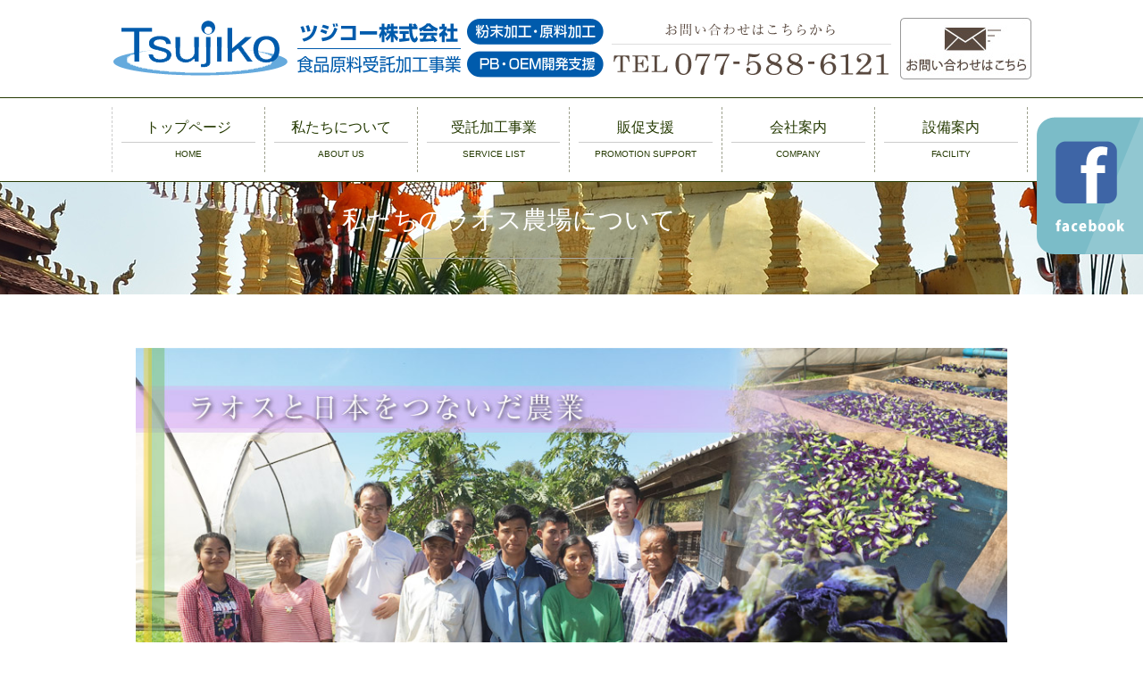

--- FILE ---
content_type: text/html; charset=UTF-8
request_url: https://tsujiko.jp/%E7%A7%81%E3%81%9F%E3%81%A1%E3%81%AE%E3%83%A9%E3%82%AA%E3%82%B9%E8%BE%B2%E5%A0%B4%E3%81%A8%E3%83%8F%E3%83%BC%E3%83%96/
body_size: 16830
content:
<!DOCTYPE html>
<html lang="ja" class="no-js">
<head>
<meta charset="UTF-8">
<meta name="viewport" content="width=device-width, initial-scale=1">
<meta name="keywords" content="ツジコー株式会社,アドバンストアグリ,照明器具,HEFL,植物工場,滋賀,">
<meta name="description" content="ツジコー株式会社「お客様の尊敬を得る」企業を目指して、私たちは、経営理念と経営指針を実践していきたいと考えています。">
<!-- 	<link rel="shortcut icon" href="../images/favicon.ico"> -->
<link rel="profile" href="https://gmpg.org/xfn/11">
<!-- Google tag (gtag.js) -->
<script async src="https://www.googletagmanager.com/gtag/js?id=G-QWF7SQ6Z2Z"></script>
<script>
window.dataLayer = window.dataLayer || [];
function gtag(){dataLayer.push(arguments);}
gtag('js', new Date());
gtag('config', 'G-QWF7SQ6Z2Z');
</script>
<script>(function(html){html.className = html.className.replace(/\bno-js\b/,'js')})(document.documentElement);</script>
<meta name='robots' content='index, follow, max-image-preview:large, max-snippet:-1, max-video-preview:-1' />
<!-- This site is optimized with the Yoast SEO plugin v26.8 - https://yoast.com/product/yoast-seo-wordpress/ -->
<title>私たちのラオス農場とハーブ - ツジコー株式会社 | 小ロット原料の乾燥・粉砕・殺菌・受託加工</title>
<link rel="canonical" href="https://tsujiko.jp/私たちのラオス農場とハーブ/" />
<meta property="og:locale" content="ja_JP" />
<meta property="og:type" content="article" />
<meta property="og:title" content="私たちのラオス農場とハーブ - ツジコー株式会社 | 小ロット原料の乾燥・粉砕・殺菌・受託加工" />
<meta property="og:description" content="私たちのラオス農場について 　ラオスの人口はおよそ700万人。そして、その約7割近くの人々が農業を営んで生活しています。 わたしたちツジコー株式会社では、ラオス保健省とも協力して、ラオスに食品加工技術や品質管理の方法をお &hellip; &quot;私たちのラオス農場とハーブ&quot; の続きを読む" />
<meta property="og:url" content="https://tsujiko.jp/私たちのラオス農場とハーブ/" />
<meta property="og:site_name" content="ツジコー株式会社 | 小ロット原料の乾燥・粉砕・殺菌・受託加工" />
<meta property="article:modified_time" content="2018-08-30T01:23:14+00:00" />
<meta property="og:image" content="https://www.tsujiko.jp/wp-content/uploads/2017/07/tunagu-nougou-1.jpg" />
<meta name="twitter:card" content="summary_large_image" />
<script type="application/ld+json" class="yoast-schema-graph">{"@context":"https://schema.org","@graph":[{"@type":"WebPage","@id":"https://tsujiko.jp/%e7%a7%81%e3%81%9f%e3%81%a1%e3%81%ae%e3%83%a9%e3%82%aa%e3%82%b9%e8%be%b2%e5%a0%b4%e3%81%a8%e3%83%8f%e3%83%bc%e3%83%96/","url":"https://tsujiko.jp/%e7%a7%81%e3%81%9f%e3%81%a1%e3%81%ae%e3%83%a9%e3%82%aa%e3%82%b9%e8%be%b2%e5%a0%b4%e3%81%a8%e3%83%8f%e3%83%bc%e3%83%96/","name":"私たちのラオス農場とハーブ - ツジコー株式会社 | 小ロット原料の乾燥・粉砕・殺菌・受託加工","isPartOf":{"@id":"https://tsujiko.jp/#website"},"primaryImageOfPage":{"@id":"https://tsujiko.jp/%e7%a7%81%e3%81%9f%e3%81%a1%e3%81%ae%e3%83%a9%e3%82%aa%e3%82%b9%e8%be%b2%e5%a0%b4%e3%81%a8%e3%83%8f%e3%83%bc%e3%83%96/#primaryimage"},"image":{"@id":"https://tsujiko.jp/%e7%a7%81%e3%81%9f%e3%81%a1%e3%81%ae%e3%83%a9%e3%82%aa%e3%82%b9%e8%be%b2%e5%a0%b4%e3%81%a8%e3%83%8f%e3%83%bc%e3%83%96/#primaryimage"},"thumbnailUrl":"https://www.tsujiko.jp/wp-content/uploads/2017/07/tunagu-nougou-1.jpg","datePublished":"2017-07-21T01:38:57+00:00","dateModified":"2018-08-30T01:23:14+00:00","breadcrumb":{"@id":"https://tsujiko.jp/%e7%a7%81%e3%81%9f%e3%81%a1%e3%81%ae%e3%83%a9%e3%82%aa%e3%82%b9%e8%be%b2%e5%a0%b4%e3%81%a8%e3%83%8f%e3%83%bc%e3%83%96/#breadcrumb"},"inLanguage":"ja","potentialAction":[{"@type":"ReadAction","target":["https://tsujiko.jp/%e7%a7%81%e3%81%9f%e3%81%a1%e3%81%ae%e3%83%a9%e3%82%aa%e3%82%b9%e8%be%b2%e5%a0%b4%e3%81%a8%e3%83%8f%e3%83%bc%e3%83%96/"]}]},{"@type":"ImageObject","inLanguage":"ja","@id":"https://tsujiko.jp/%e7%a7%81%e3%81%9f%e3%81%a1%e3%81%ae%e3%83%a9%e3%82%aa%e3%82%b9%e8%be%b2%e5%a0%b4%e3%81%a8%e3%83%8f%e3%83%bc%e3%83%96/#primaryimage","url":"https://www.tsujiko.jp/wp-content/uploads/2017/07/tunagu-nougou-1.jpg","contentUrl":"https://www.tsujiko.jp/wp-content/uploads/2017/07/tunagu-nougou-1.jpg"},{"@type":"BreadcrumbList","@id":"https://tsujiko.jp/%e7%a7%81%e3%81%9f%e3%81%a1%e3%81%ae%e3%83%a9%e3%82%aa%e3%82%b9%e8%be%b2%e5%a0%b4%e3%81%a8%e3%83%8f%e3%83%bc%e3%83%96/#breadcrumb","itemListElement":[{"@type":"ListItem","position":1,"name":"ホーム","item":"https://tsujiko.jp/"},{"@type":"ListItem","position":2,"name":"私たちのラオス農場とハーブ"}]},{"@type":"WebSite","@id":"https://tsujiko.jp/#website","url":"https://tsujiko.jp/","name":"ツジコー株式会社 | 小ロット原料の乾燥・粉砕・殺菌・受託加工","description":"農業の６次産業化を支援。小ロットから食品原料の粉末殺菌・受託加工致します。","publisher":{"@id":"https://tsujiko.jp/#organization"},"potentialAction":[{"@type":"SearchAction","target":{"@type":"EntryPoint","urlTemplate":"https://tsujiko.jp/?s={search_term_string}"},"query-input":{"@type":"PropertyValueSpecification","valueRequired":true,"valueName":"search_term_string"}}],"inLanguage":"ja"},{"@type":"Organization","@id":"https://tsujiko.jp/#organization","name":"ツジコー株式会社","url":"https://tsujiko.jp/","logo":{"@type":"ImageObject","inLanguage":"ja","@id":"https://tsujiko.jp/#/schema/logo/image/","url":"https://tsujiko.jp/wp-content/uploads/2022/08/Tsujiko-logo（青）.png","contentUrl":"https://tsujiko.jp/wp-content/uploads/2022/08/Tsujiko-logo（青）.png","width":558,"height":198,"caption":"ツジコー株式会社"},"image":{"@id":"https://tsujiko.jp/#/schema/logo/image/"}}]}</script>
<!-- / Yoast SEO plugin. -->
<link rel='dns-prefetch' href='//fonts.googleapis.com' />
<link rel="alternate" type="application/rss+xml" title="ツジコー株式会社 | 小ロット原料の乾燥・粉砕・殺菌・受託加工 &raquo; フィード" href="https://tsujiko.jp/feed/" />
<link rel="alternate" title="oEmbed (JSON)" type="application/json+oembed" href="https://tsujiko.jp/wp-json/oembed/1.0/embed?url=https%3A%2F%2Ftsujiko.jp%2F%25e7%25a7%2581%25e3%2581%259f%25e3%2581%25a1%25e3%2581%25ae%25e3%2583%25a9%25e3%2582%25aa%25e3%2582%25b9%25e8%25be%25b2%25e5%25a0%25b4%25e3%2581%25a8%25e3%2583%258f%25e3%2583%25bc%25e3%2583%2596%2F" />
<link rel="alternate" title="oEmbed (XML)" type="text/xml+oembed" href="https://tsujiko.jp/wp-json/oembed/1.0/embed?url=https%3A%2F%2Ftsujiko.jp%2F%25e7%25a7%2581%25e3%2581%259f%25e3%2581%25a1%25e3%2581%25ae%25e3%2583%25a9%25e3%2582%25aa%25e3%2582%25b9%25e8%25be%25b2%25e5%25a0%25b4%25e3%2581%25a8%25e3%2583%258f%25e3%2583%25bc%25e3%2583%2596%2F&#038;format=xml" />
<style id='wp-img-auto-sizes-contain-inline-css' type='text/css'>
img:is([sizes=auto i],[sizes^="auto," i]){contain-intrinsic-size:3000px 1500px}
/*# sourceURL=wp-img-auto-sizes-contain-inline-css */
</style>
<style id='classic-theme-styles-inline-css' type='text/css'>
/*! This file is auto-generated */
.wp-block-button__link{color:#fff;background-color:#32373c;border-radius:9999px;box-shadow:none;text-decoration:none;padding:calc(.667em + 2px) calc(1.333em + 2px);font-size:1.125em}.wp-block-file__button{background:#32373c;color:#fff;text-decoration:none}
/*# sourceURL=/wp-includes/css/classic-themes.min.css */
</style>
<style id='global-styles-inline-css' type='text/css'>
:root{--wp--preset--aspect-ratio--square: 1;--wp--preset--aspect-ratio--4-3: 4/3;--wp--preset--aspect-ratio--3-4: 3/4;--wp--preset--aspect-ratio--3-2: 3/2;--wp--preset--aspect-ratio--2-3: 2/3;--wp--preset--aspect-ratio--16-9: 16/9;--wp--preset--aspect-ratio--9-16: 9/16;--wp--preset--color--black: #000000;--wp--preset--color--cyan-bluish-gray: #abb8c3;--wp--preset--color--white: #ffffff;--wp--preset--color--pale-pink: #f78da7;--wp--preset--color--vivid-red: #cf2e2e;--wp--preset--color--luminous-vivid-orange: #ff6900;--wp--preset--color--luminous-vivid-amber: #fcb900;--wp--preset--color--light-green-cyan: #7bdcb5;--wp--preset--color--vivid-green-cyan: #00d084;--wp--preset--color--pale-cyan-blue: #8ed1fc;--wp--preset--color--vivid-cyan-blue: #0693e3;--wp--preset--color--vivid-purple: #9b51e0;--wp--preset--gradient--vivid-cyan-blue-to-vivid-purple: linear-gradient(135deg,rgb(6,147,227) 0%,rgb(155,81,224) 100%);--wp--preset--gradient--light-green-cyan-to-vivid-green-cyan: linear-gradient(135deg,rgb(122,220,180) 0%,rgb(0,208,130) 100%);--wp--preset--gradient--luminous-vivid-amber-to-luminous-vivid-orange: linear-gradient(135deg,rgb(252,185,0) 0%,rgb(255,105,0) 100%);--wp--preset--gradient--luminous-vivid-orange-to-vivid-red: linear-gradient(135deg,rgb(255,105,0) 0%,rgb(207,46,46) 100%);--wp--preset--gradient--very-light-gray-to-cyan-bluish-gray: linear-gradient(135deg,rgb(238,238,238) 0%,rgb(169,184,195) 100%);--wp--preset--gradient--cool-to-warm-spectrum: linear-gradient(135deg,rgb(74,234,220) 0%,rgb(151,120,209) 20%,rgb(207,42,186) 40%,rgb(238,44,130) 60%,rgb(251,105,98) 80%,rgb(254,248,76) 100%);--wp--preset--gradient--blush-light-purple: linear-gradient(135deg,rgb(255,206,236) 0%,rgb(152,150,240) 100%);--wp--preset--gradient--blush-bordeaux: linear-gradient(135deg,rgb(254,205,165) 0%,rgb(254,45,45) 50%,rgb(107,0,62) 100%);--wp--preset--gradient--luminous-dusk: linear-gradient(135deg,rgb(255,203,112) 0%,rgb(199,81,192) 50%,rgb(65,88,208) 100%);--wp--preset--gradient--pale-ocean: linear-gradient(135deg,rgb(255,245,203) 0%,rgb(182,227,212) 50%,rgb(51,167,181) 100%);--wp--preset--gradient--electric-grass: linear-gradient(135deg,rgb(202,248,128) 0%,rgb(113,206,126) 100%);--wp--preset--gradient--midnight: linear-gradient(135deg,rgb(2,3,129) 0%,rgb(40,116,252) 100%);--wp--preset--font-size--small: 13px;--wp--preset--font-size--medium: 20px;--wp--preset--font-size--large: 36px;--wp--preset--font-size--x-large: 42px;--wp--preset--spacing--20: 0.44rem;--wp--preset--spacing--30: 0.67rem;--wp--preset--spacing--40: 1rem;--wp--preset--spacing--50: 1.5rem;--wp--preset--spacing--60: 2.25rem;--wp--preset--spacing--70: 3.38rem;--wp--preset--spacing--80: 5.06rem;--wp--preset--shadow--natural: 6px 6px 9px rgba(0, 0, 0, 0.2);--wp--preset--shadow--deep: 12px 12px 50px rgba(0, 0, 0, 0.4);--wp--preset--shadow--sharp: 6px 6px 0px rgba(0, 0, 0, 0.2);--wp--preset--shadow--outlined: 6px 6px 0px -3px rgb(255, 255, 255), 6px 6px rgb(0, 0, 0);--wp--preset--shadow--crisp: 6px 6px 0px rgb(0, 0, 0);}:where(.is-layout-flex){gap: 0.5em;}:where(.is-layout-grid){gap: 0.5em;}body .is-layout-flex{display: flex;}.is-layout-flex{flex-wrap: wrap;align-items: center;}.is-layout-flex > :is(*, div){margin: 0;}body .is-layout-grid{display: grid;}.is-layout-grid > :is(*, div){margin: 0;}:where(.wp-block-columns.is-layout-flex){gap: 2em;}:where(.wp-block-columns.is-layout-grid){gap: 2em;}:where(.wp-block-post-template.is-layout-flex){gap: 1.25em;}:where(.wp-block-post-template.is-layout-grid){gap: 1.25em;}.has-black-color{color: var(--wp--preset--color--black) !important;}.has-cyan-bluish-gray-color{color: var(--wp--preset--color--cyan-bluish-gray) !important;}.has-white-color{color: var(--wp--preset--color--white) !important;}.has-pale-pink-color{color: var(--wp--preset--color--pale-pink) !important;}.has-vivid-red-color{color: var(--wp--preset--color--vivid-red) !important;}.has-luminous-vivid-orange-color{color: var(--wp--preset--color--luminous-vivid-orange) !important;}.has-luminous-vivid-amber-color{color: var(--wp--preset--color--luminous-vivid-amber) !important;}.has-light-green-cyan-color{color: var(--wp--preset--color--light-green-cyan) !important;}.has-vivid-green-cyan-color{color: var(--wp--preset--color--vivid-green-cyan) !important;}.has-pale-cyan-blue-color{color: var(--wp--preset--color--pale-cyan-blue) !important;}.has-vivid-cyan-blue-color{color: var(--wp--preset--color--vivid-cyan-blue) !important;}.has-vivid-purple-color{color: var(--wp--preset--color--vivid-purple) !important;}.has-black-background-color{background-color: var(--wp--preset--color--black) !important;}.has-cyan-bluish-gray-background-color{background-color: var(--wp--preset--color--cyan-bluish-gray) !important;}.has-white-background-color{background-color: var(--wp--preset--color--white) !important;}.has-pale-pink-background-color{background-color: var(--wp--preset--color--pale-pink) !important;}.has-vivid-red-background-color{background-color: var(--wp--preset--color--vivid-red) !important;}.has-luminous-vivid-orange-background-color{background-color: var(--wp--preset--color--luminous-vivid-orange) !important;}.has-luminous-vivid-amber-background-color{background-color: var(--wp--preset--color--luminous-vivid-amber) !important;}.has-light-green-cyan-background-color{background-color: var(--wp--preset--color--light-green-cyan) !important;}.has-vivid-green-cyan-background-color{background-color: var(--wp--preset--color--vivid-green-cyan) !important;}.has-pale-cyan-blue-background-color{background-color: var(--wp--preset--color--pale-cyan-blue) !important;}.has-vivid-cyan-blue-background-color{background-color: var(--wp--preset--color--vivid-cyan-blue) !important;}.has-vivid-purple-background-color{background-color: var(--wp--preset--color--vivid-purple) !important;}.has-black-border-color{border-color: var(--wp--preset--color--black) !important;}.has-cyan-bluish-gray-border-color{border-color: var(--wp--preset--color--cyan-bluish-gray) !important;}.has-white-border-color{border-color: var(--wp--preset--color--white) !important;}.has-pale-pink-border-color{border-color: var(--wp--preset--color--pale-pink) !important;}.has-vivid-red-border-color{border-color: var(--wp--preset--color--vivid-red) !important;}.has-luminous-vivid-orange-border-color{border-color: var(--wp--preset--color--luminous-vivid-orange) !important;}.has-luminous-vivid-amber-border-color{border-color: var(--wp--preset--color--luminous-vivid-amber) !important;}.has-light-green-cyan-border-color{border-color: var(--wp--preset--color--light-green-cyan) !important;}.has-vivid-green-cyan-border-color{border-color: var(--wp--preset--color--vivid-green-cyan) !important;}.has-pale-cyan-blue-border-color{border-color: var(--wp--preset--color--pale-cyan-blue) !important;}.has-vivid-cyan-blue-border-color{border-color: var(--wp--preset--color--vivid-cyan-blue) !important;}.has-vivid-purple-border-color{border-color: var(--wp--preset--color--vivid-purple) !important;}.has-vivid-cyan-blue-to-vivid-purple-gradient-background{background: var(--wp--preset--gradient--vivid-cyan-blue-to-vivid-purple) !important;}.has-light-green-cyan-to-vivid-green-cyan-gradient-background{background: var(--wp--preset--gradient--light-green-cyan-to-vivid-green-cyan) !important;}.has-luminous-vivid-amber-to-luminous-vivid-orange-gradient-background{background: var(--wp--preset--gradient--luminous-vivid-amber-to-luminous-vivid-orange) !important;}.has-luminous-vivid-orange-to-vivid-red-gradient-background{background: var(--wp--preset--gradient--luminous-vivid-orange-to-vivid-red) !important;}.has-very-light-gray-to-cyan-bluish-gray-gradient-background{background: var(--wp--preset--gradient--very-light-gray-to-cyan-bluish-gray) !important;}.has-cool-to-warm-spectrum-gradient-background{background: var(--wp--preset--gradient--cool-to-warm-spectrum) !important;}.has-blush-light-purple-gradient-background{background: var(--wp--preset--gradient--blush-light-purple) !important;}.has-blush-bordeaux-gradient-background{background: var(--wp--preset--gradient--blush-bordeaux) !important;}.has-luminous-dusk-gradient-background{background: var(--wp--preset--gradient--luminous-dusk) !important;}.has-pale-ocean-gradient-background{background: var(--wp--preset--gradient--pale-ocean) !important;}.has-electric-grass-gradient-background{background: var(--wp--preset--gradient--electric-grass) !important;}.has-midnight-gradient-background{background: var(--wp--preset--gradient--midnight) !important;}.has-small-font-size{font-size: var(--wp--preset--font-size--small) !important;}.has-medium-font-size{font-size: var(--wp--preset--font-size--medium) !important;}.has-large-font-size{font-size: var(--wp--preset--font-size--large) !important;}.has-x-large-font-size{font-size: var(--wp--preset--font-size--x-large) !important;}
:where(.wp-block-post-template.is-layout-flex){gap: 1.25em;}:where(.wp-block-post-template.is-layout-grid){gap: 1.25em;}
:where(.wp-block-term-template.is-layout-flex){gap: 1.25em;}:where(.wp-block-term-template.is-layout-grid){gap: 1.25em;}
:where(.wp-block-columns.is-layout-flex){gap: 2em;}:where(.wp-block-columns.is-layout-grid){gap: 2em;}
:root :where(.wp-block-pullquote){font-size: 1.5em;line-height: 1.6;}
/*# sourceURL=global-styles-inline-css */
</style>
<link rel='stylesheet' id='contact-form-7-css' href='//tsujiko.jp/wp-content/cache/wpfc-minified/8hx3sqom/hmnvk.css' type='text/css' media='all' />
<link rel='stylesheet' id='twentysixteen-fonts-css' href='https://fonts.googleapis.com/css?family=Merriweather%3A400%2C700%2C900%2C400italic%2C700italic%2C900italic%7CMontserrat%3A400%2C700%7CInconsolata%3A400&#038;subset=latin%2Clatin-ext' type='text/css' media='all' />
<link rel='stylesheet' id='genericons-css' href='//tsujiko.jp/wp-content/cache/wpfc-minified/f4jsv3ms/hmnvk.css' type='text/css' media='all' />
<link rel='stylesheet' id='twentysixteen-style-css' href='//tsujiko.jp/wp-content/cache/wpfc-minified/1nigi3ib/hmnvk.css' type='text/css' media='all' />
<link rel='stylesheet' id='elementor-icons-css' href='//tsujiko.jp/wp-content/cache/wpfc-minified/m060auwk/hmnvk.css' type='text/css' media='all' />
<link rel='stylesheet' id='elementor-frontend-css' href='//tsujiko.jp/wp-content/cache/wpfc-minified/7wadhu53/hmnvk.css' type='text/css' media='all' />
<link rel='stylesheet' id='elementor-post-2309-css' href='https://tsujiko.jp/wp-content/uploads/elementor/css/post-2309.css?ver=1768951863' type='text/css' media='all' />
<link rel='stylesheet' id='font-awesome-5-all-css' href='//tsujiko.jp/wp-content/cache/wpfc-minified/104zuljm/hmnvk.css' type='text/css' media='all' />
<link rel='stylesheet' id='font-awesome-4-shim-css' href='//tsujiko.jp/wp-content/cache/wpfc-minified/jp6r9bf8/hmnvk.css' type='text/css' media='all' />
<link rel='stylesheet' id='widget-heading-css' href='//tsujiko.jp/wp-content/cache/wpfc-minified/jmgdynyp/hmnvk.css' type='text/css' media='all' />
<link rel='stylesheet' id='widget-spacer-css' href='//tsujiko.jp/wp-content/cache/wpfc-minified/jo8y17do/hmnvk.css' type='text/css' media='all' />
<link rel='stylesheet' id='widget-image-css' href='//tsujiko.jp/wp-content/cache/wpfc-minified/dj3nqkpm/hmnvk.css' type='text/css' media='all' />
<link rel='stylesheet' id='elementor-post-44-css' href='https://tsujiko.jp/wp-content/uploads/elementor/css/post-44.css?ver=1768971246' type='text/css' media='all' />
<link rel='stylesheet' id='elementor-gf-local-roboto-css' href='//tsujiko.jp/wp-content/cache/wpfc-minified/kdz99cyz/hmnvk.css' type='text/css' media='all' />
<link rel='stylesheet' id='elementor-gf-local-robotoslab-css' href='//tsujiko.jp/wp-content/cache/wpfc-minified/q7efsc7g/hmnvk.css' type='text/css' media='all' />
<link rel='stylesheet' id='elementor-gf-local-philosopher-css' href='//tsujiko.jp/wp-content/cache/wpfc-minified/6ymlhdw9/hth9y.css' type='text/css' media='all' />
<link rel='stylesheet' id='jquery.lightbox.min.css-css' href='//tsujiko.jp/wp-content/cache/wpfc-minified/k0iirqoh/hmnvk.css' type='text/css' media='all' />
<link rel='stylesheet' id='jqlb-overrides-css' href='//tsujiko.jp/wp-content/cache/wpfc-minified/dex99sng/hmnvk.css' type='text/css' media='all' />
<style id='jqlb-overrides-inline-css' type='text/css'>
#outerImageContainer {
box-shadow: 0 0 4px 2px rgba(0,0,0,.2);
}
#imageContainer{
padding: 8px;
}
#imageDataContainer {
box-shadow: none;
z-index: auto;
}
#prevArrow,
#nextArrow{
background-color: #ffffff;
color: #000000;
}
/*# sourceURL=jqlb-overrides-inline-css */
</style>
<script type="text/javascript" src="https://tsujiko.jp/wp-includes/js/jquery/jquery.min.js?ver=3.7.1" id="jquery-core-js"></script>
<script type="text/javascript" src="https://tsujiko.jp/wp-includes/js/jquery/jquery-migrate.min.js?ver=3.4.1" id="jquery-migrate-js"></script>
<script type="text/javascript" src="https://tsujiko.jp/wp-content/plugins/elementor/assets/lib/font-awesome/js/v4-shims.min.js?ver=3.34.2" id="font-awesome-4-shim-js"></script>
<link rel="https://api.w.org/" href="https://tsujiko.jp/wp-json/" /><link rel="alternate" title="JSON" type="application/json" href="https://tsujiko.jp/wp-json/wp/v2/pages/44" /><link rel="EditURI" type="application/rsd+xml" title="RSD" href="https://tsujiko.jp/xmlrpc.php?rsd" />
<meta name="generator" content="WordPress 6.9" />
<link rel='shortlink' href='https://tsujiko.jp/?p=44' />
<meta name="generator" content="Elementor 3.34.2; features: additional_custom_breakpoints; settings: css_print_method-external, google_font-enabled, font_display-auto">
<style>
.e-con.e-parent:nth-of-type(n+4):not(.e-lazyloaded):not(.e-no-lazyload),
.e-con.e-parent:nth-of-type(n+4):not(.e-lazyloaded):not(.e-no-lazyload) * {
background-image: none !important;
}
@media screen and (max-height: 1024px) {
.e-con.e-parent:nth-of-type(n+3):not(.e-lazyloaded):not(.e-no-lazyload),
.e-con.e-parent:nth-of-type(n+3):not(.e-lazyloaded):not(.e-no-lazyload) * {
background-image: none !important;
}
}
@media screen and (max-height: 640px) {
.e-con.e-parent:nth-of-type(n+2):not(.e-lazyloaded):not(.e-no-lazyload),
.e-con.e-parent:nth-of-type(n+2):not(.e-lazyloaded):not(.e-no-lazyload) * {
background-image: none !important;
}
}
</style>
<link rel="icon" href="https://tsujiko.jp/wp-content/uploads/2017/09/animated_favicon1.gif" sizes="32x32" />
<link rel="icon" href="https://tsujiko.jp/wp-content/uploads/2017/09/animated_favicon1.gif" sizes="192x192" />
<link rel="apple-touch-icon" href="https://tsujiko.jp/wp-content/uploads/2017/09/animated_favicon1.gif" />
<meta name="msapplication-TileImage" content="https://tsujiko.jp/wp-content/uploads/2017/09/animated_favicon1.gif" />
<script>
jQuery(document).ready(function($){
$(".sitecover1").animate({ 
opacity: 1.0,
width: "100%",
}, 2800 );
/*
$(".mi_trac").delay(800).animate({ 
right: "0px",
left: "0px",
opacity: 1.0,
margin:"auto auto"
}, 1200,function(){
$(".mi_trac").delay(800).animate({
opacity : 0
}, 400,function(){
$(".mi_msg1,.mi_msg2,.mi_msg3,.mi_msg4").delay(200).animate({
opacity : 1.0,
marginTop:"-15px"
}, 800);
});
});
*/
$(".mi_logo1").delay(800).animate({ 
top: "+50px",
opacity: 1.0,
}, 1200,function(){
$(".mi_logo3").delay(100).animate({
top: "+300px",
opacity : 1.0
}, 800,function(){
$(".mi_msg1,.mi_msg2,.mi_msg3,.mi_msg4,.mi_msg5").delay(100).animate({
opacity : 1.0,
marginTop:"-15px"
}, 800);
});
});
/*
$(".idx_img1").delay(3800).animate({ 
opacity: 1.0,
}, 400,function(){
$(".idx_img2").delay(100).animate({
top: "+280px",
opacity : 1.0
}, 800,function(){
$(".idx_img3").delay(100).animate({
opacity : 1.0,
marginTop:"-15px"
}, 800,function(){
$(".idx_img4").delay(100).animate({
opacity : 1.0,
marginTop:"-15px"
}, 800,function(){
$(".idx_img5").delay(100).animate({
opacity : 1.0,
marginTop:"-15px"
}, 800,function(){
$(".idx_img1,.idx_img2,.idx_img3,.idx_img4,.idx_img5").delay(100).animate({
opacity : 0,
marginTop:"-15px"
}, 800,function(){
$(".idx_img6").delay(100).animate({
opacity : 1,
marginTop:"-15px"
}, 800,function(){
$(".idx_img7").delay(100).animate({
opacity : 1,
marginTop:"+65px"
}, 800);
});
});
});
});
});
});
});
*/
$(".idx_img6").delay(100).animate({
opacity : 1,
marginTop:"-15px"
}, 800,function(){
$(".idx_img7").delay(100).animate({
opacity : 1,
marginTop:"+65px"
}, 800);
});
$("#mi_moviecover").delay(3500).animate({ 
opacity: 0.4,
}, 800 );
$("#mi_movie").delay(3500).animate({ 
opacity: 0.9,
top: "-130px",
}, 1200 );
});/*ready*/
</script>
<script src="/js/slidebars_v2wp/slidebars.js"></script>
<link rel="stylesheet" href='//tsujiko.jp/wp-content/cache/wpfc-minified/7kj4ub3n/hmnvk.css'>
<script type="text/javascript">
jQuery(function($){
// falg変数のデフォルト値として「up」を指定
var flag = "up";
var	scrollHeight;
var	scrollPosition 
// scrollイベントを取得した際の処理を定義
$(window).on("scroll", function () {
scrollHeight = $(document).height();
scrollPosition = $(window).height() + $(window).scrollTop();
if ($(this).scrollTop() > 200) {
// flag変数が「up」だった場合の処理
if (flag === "up") {
// ヘッダーバーにslide-upクラス属性を付与（表示）
$(".cb-header").removeClass("slide-up");
// ヘッダーバーからslide-downクラス属性を取り外す
$(".cb-header").addClass("slide-down");
// flag変数の値を「down」に変更
flag = "down";
$(".page_top").fadeIn("normal");
}
// scrollTop()が「0」の場合
} else {
// flag変数が「down」だった場合の処理
if (flag === "down") {
// ヘッダーバーにslide-downクラス属性を付与（非表示）
$(".cb-header").removeClass("slide-down");
// ヘッダーバーからslide-upクラス属性を取り外す
$(".cb-header").addClass("slide-up");
// flag変数の値を「up」に変更
flag = "up";
$(".page_top").hide();
}
}
});
});
</script>
</head>
<body class="wp-singular page-template-default page page-id-44 wp-theme-analogengine elementor-default elementor-kit-2309 elementor-page elementor-page-44 elementor-page-2335">
<div class="sidebnr pc"><a href="https://www.facebook.com/%E3%83%84%E3%82%B8%E3%82%B3%E3%83%BC%E5%8F%97%E8%A8%97%E5%8A%A0%E5%B7%A5%E4%BA%8B%E6%A5%AD-893650124122476/" target="_blank"><img src="/images/side_fb_bnr.png" width="100%"></a></div>
<div id="gmenu" class="pc cb-header">
<div class="wrapper">
<ul id="dropmenu" class="dropmenu"><li id="menu-item-8" class="menu-item menu-item-type-post_type menu-item-object-page menu-item-home menu-item-8"><a href="https://tsujiko.jp/">トップページ<small>HOME</small></a></li>
<li id="menu-item-104" class="menu-item menu-item-type-post_type menu-item-object-page current-menu-ancestor current-menu-parent current_page_parent current_page_ancestor menu-item-has-children menu-item-104"><a href="https://tsujiko.jp/%e8%be%b2%e6%a5%ad%e3%81%ae6%e6%ac%a1%e7%94%a3%e6%a5%ad%e5%8c%96%e3%82%92%e6%94%af%e6%8f%b4/">私たちについて<small>ABOUT US</small></a>
<ul class="sub-menu">
<li id="menu-item-844" class="menu-item menu-item-type-post_type menu-item-object-page menu-item-844"><a href="https://tsujiko.jp/%e8%be%b2%e6%a5%ad%e3%81%ae6%e6%ac%a1%e7%94%a3%e6%a5%ad%e5%8c%96%e3%82%92%e6%94%af%e6%8f%b4/">農業の6次産業化を支援</a></li>
<li id="menu-item-88" class="menu-item menu-item-type-post_type menu-item-object-page current-menu-item page_item page-item-44 current_page_item menu-item-88"><a href="https://tsujiko.jp/%e7%a7%81%e3%81%9f%e3%81%a1%e3%81%ae%e3%83%a9%e3%82%aa%e3%82%b9%e8%be%b2%e5%a0%b4%e3%81%a8%e3%83%8f%e3%83%bc%e3%83%96/" aria-current="page">私たちのラオス農場とハーブ</a></li>
<li id="menu-item-976" class="menu-item menu-item-type-post_type menu-item-object-page menu-item-976"><a href="https://tsujiko.jp/%e6%bc%ab%e7%94%bb%e3%81%a7%e5%88%86%e3%81%8b%e3%82%8b%e5%8f%97%e8%a8%97%e5%8a%a0%e5%b7%a5/">マンガで分かる受託加工</a></li>
</ul>
</li>
<li id="menu-item-451" class="menu-item menu-item-type-post_type menu-item-object-page menu-item-has-children menu-item-451"><a href="https://tsujiko.jp/%e5%8f%97%e8%a8%97%e5%8a%a0%e5%b7%a5%e3%82%b5%e3%83%bc%e3%83%93%e3%82%b9%e4%b8%80%e8%a6%a7/">受託加工事業<small>SERVICE LIST</small></a>
<ul class="sub-menu">
<li id="menu-item-634" class="menu-item menu-item-type-post_type menu-item-object-page menu-item-634"><a href="https://tsujiko.jp/%e5%8f%97%e8%a8%97%e5%8a%a0%e5%b7%a5%e3%82%b5%e3%83%bc%e3%83%93%e3%82%b9%e4%b8%80%e8%a6%a7/">受託加工サービス一覧</a></li>
<li id="menu-item-470" class="menu-item menu-item-type-post_type menu-item-object-page menu-item-470"><a href="https://tsujiko.jp/%e5%8f%97%e8%a8%97%e6%a0%bd%e5%9f%b9/">植物調査・受託栽培</a></li>
<li id="menu-item-623" class="menu-item menu-item-type-post_type menu-item-object-page menu-item-623"><a href="https://tsujiko.jp/%e9%9d%9e%e5%8a%a0%e7%86%b1%e3%83%9f%e3%83%ab%e7%b2%89%e6%9c%ab%e6%ae%ba%e8%8f%8c/">非加熱ミル殺菌 ー 粉末殺菌</a></li>
<li id="menu-item-622" class="menu-item menu-item-type-post_type menu-item-object-page menu-item-622"><a href="https://tsujiko.jp/%e4%b9%be%e7%87%a5%e5%8a%a0%e5%b7%a5/">乾燥加工</a></li>
<li id="menu-item-624" class="menu-item menu-item-type-post_type menu-item-object-page menu-item-624"><a href="https://tsujiko.jp/%e7%b2%89%e7%a0%95%e5%8a%a0%e5%b7%a5/">粉砕加工</a></li>
<li id="menu-item-721" class="menu-item menu-item-type-post_type menu-item-object-page menu-item-721"><a href="https://tsujiko.jp/%e3%83%86%e3%82%a3%e3%83%bc%e3%83%90%e3%83%83%e3%82%b0%e5%8f%97%e8%a8%97%e8%a3%bd%e9%80%a0/">ティーバッグ受託製造</a></li>
<li id="menu-item-859" class="menu-item menu-item-type-post_type menu-item-object-page menu-item-859"><a href="https://tsujiko.jp/%e3%81%94%e4%be%9d%e9%a0%bc%e3%81%ae%e6%b5%81%e3%82%8c/">ご依頼の流れ</a></li>
</ul>
</li>
<li id="menu-item-724" class="menu-item menu-item-type-post_type menu-item-object-page menu-item-has-children menu-item-724"><a href="https://tsujiko.jp/%e8%b2%a9%e4%bf%83%e6%94%af%e6%8f%b4/">販促支援<small>PROMOTION SUPPORT</small></a>
<ul class="sub-menu">
<li id="menu-item-1461" class="menu-item menu-item-type-post_type menu-item-object-page menu-item-1461"><a href="https://tsujiko.jp/%e8%b2%a9%e4%bf%83%e6%94%af%e6%8f%b4/">販促支援について</a></li>
</ul>
</li>
<li id="menu-item-34" class="menu-item menu-item-type-post_type menu-item-object-page menu-item-has-children menu-item-34"><a href="https://tsujiko.jp/company/">会社案内<small>COMPANY</small></a>
<ul class="sub-menu">
<li id="menu-item-504" class="menu-item menu-item-type-post_type menu-item-object-page menu-item-504"><a href="https://tsujiko.jp/company/">会社概要</a></li>
</ul>
</li>
<li id="menu-item-1236" class="menu-item menu-item-type-post_type menu-item-object-page menu-item-has-children menu-item-1236"><a href="https://tsujiko.jp/%e8%a8%ad%e5%82%99%e6%a1%88%e5%86%85/">設備案内<small>FACILITY</small></a>
<ul class="sub-menu">
<li id="menu-item-1237" class="menu-item menu-item-type-post_type menu-item-object-page menu-item-1237"><a href="https://tsujiko.jp/%e8%a8%ad%e5%82%99%e6%a1%88%e5%86%85/">設備案内</a></li>
</ul>
</li>
</ul>		</div>
</div><!-- cb-header -->
<a id="i_menu" class="sb-toggle-right">≡</a>
<div id="mb_tel" class="ketai">
<a class="mb_tel1" href="tel:0775886121"><img src="/images/sp-contact_01.jpg"></a><a class="mb_tel3" href="https://www.facebook.com/%E3%83%84%E3%82%B8%E3%82%B3%E3%83%BC%E5%8F%97%E8%A8%97%E5%8A%A0%E5%B7%A5%E4%BA%8B%E6%A5%AD-893650124122476/"><img src="/images/sp-contact_03.jpg"></a><a class="mb_tel2" href="/contact/"><img src="/images/sp-contact_02.jpg"></a>
<div class="clear"></div>
</div>
<div canvas="sb-right">
<div id="page" class="site">
<div class="pc">
<div id="header">	
<div class="wrapper">
<a href="/" class="hd1"><img src="/images/header_1.png" alt="header"></a>
<a href="/contact/" class="hd2"><img src="/images/header_2.jpg" alt="header"></a>
</div>
</div>
</div>
<div class="header_mb ketai">
<div class="mb_logo">
<a href="/"><img src="/images/header_mb1.png"></a>
</div>
<!--
<div class="head_contact">
<a class="head_tel" href="tel:0775886121"><img src="/images/header_mb3.png"></a><a class="head_mail" href="/contact/"><img src="/images/header_mb2.jpg"></a>
<div class="clear"></div>
</div>
-->
</div>
<div id="gmenu">
<ul id="dropmenu" class="dropmenu"><li class="menu-item menu-item-type-post_type menu-item-object-page menu-item-home menu-item-8"><a href="https://tsujiko.jp/">トップページ<small>HOME</small></a></li>
<li class="menu-item menu-item-type-post_type menu-item-object-page current-menu-ancestor current-menu-parent current_page_parent current_page_ancestor menu-item-has-children menu-item-104"><a href="https://tsujiko.jp/%e8%be%b2%e6%a5%ad%e3%81%ae6%e6%ac%a1%e7%94%a3%e6%a5%ad%e5%8c%96%e3%82%92%e6%94%af%e6%8f%b4/">私たちについて<small>ABOUT US</small></a>
<ul class="sub-menu">
<li class="menu-item menu-item-type-post_type menu-item-object-page menu-item-844"><a href="https://tsujiko.jp/%e8%be%b2%e6%a5%ad%e3%81%ae6%e6%ac%a1%e7%94%a3%e6%a5%ad%e5%8c%96%e3%82%92%e6%94%af%e6%8f%b4/">農業の6次産業化を支援</a></li>
<li class="menu-item menu-item-type-post_type menu-item-object-page current-menu-item page_item page-item-44 current_page_item menu-item-88"><a href="https://tsujiko.jp/%e7%a7%81%e3%81%9f%e3%81%a1%e3%81%ae%e3%83%a9%e3%82%aa%e3%82%b9%e8%be%b2%e5%a0%b4%e3%81%a8%e3%83%8f%e3%83%bc%e3%83%96/" aria-current="page">私たちのラオス農場とハーブ</a></li>
<li class="menu-item menu-item-type-post_type menu-item-object-page menu-item-976"><a href="https://tsujiko.jp/%e6%bc%ab%e7%94%bb%e3%81%a7%e5%88%86%e3%81%8b%e3%82%8b%e5%8f%97%e8%a8%97%e5%8a%a0%e5%b7%a5/">マンガで分かる受託加工</a></li>
</ul>
</li>
<li class="menu-item menu-item-type-post_type menu-item-object-page menu-item-has-children menu-item-451"><a href="https://tsujiko.jp/%e5%8f%97%e8%a8%97%e5%8a%a0%e5%b7%a5%e3%82%b5%e3%83%bc%e3%83%93%e3%82%b9%e4%b8%80%e8%a6%a7/">受託加工事業<small>SERVICE LIST</small></a>
<ul class="sub-menu">
<li class="menu-item menu-item-type-post_type menu-item-object-page menu-item-634"><a href="https://tsujiko.jp/%e5%8f%97%e8%a8%97%e5%8a%a0%e5%b7%a5%e3%82%b5%e3%83%bc%e3%83%93%e3%82%b9%e4%b8%80%e8%a6%a7/">受託加工サービス一覧</a></li>
<li class="menu-item menu-item-type-post_type menu-item-object-page menu-item-470"><a href="https://tsujiko.jp/%e5%8f%97%e8%a8%97%e6%a0%bd%e5%9f%b9/">植物調査・受託栽培</a></li>
<li class="menu-item menu-item-type-post_type menu-item-object-page menu-item-623"><a href="https://tsujiko.jp/%e9%9d%9e%e5%8a%a0%e7%86%b1%e3%83%9f%e3%83%ab%e7%b2%89%e6%9c%ab%e6%ae%ba%e8%8f%8c/">非加熱ミル殺菌 ー 粉末殺菌</a></li>
<li class="menu-item menu-item-type-post_type menu-item-object-page menu-item-622"><a href="https://tsujiko.jp/%e4%b9%be%e7%87%a5%e5%8a%a0%e5%b7%a5/">乾燥加工</a></li>
<li class="menu-item menu-item-type-post_type menu-item-object-page menu-item-624"><a href="https://tsujiko.jp/%e7%b2%89%e7%a0%95%e5%8a%a0%e5%b7%a5/">粉砕加工</a></li>
<li class="menu-item menu-item-type-post_type menu-item-object-page menu-item-721"><a href="https://tsujiko.jp/%e3%83%86%e3%82%a3%e3%83%bc%e3%83%90%e3%83%83%e3%82%b0%e5%8f%97%e8%a8%97%e8%a3%bd%e9%80%a0/">ティーバッグ受託製造</a></li>
<li class="menu-item menu-item-type-post_type menu-item-object-page menu-item-859"><a href="https://tsujiko.jp/%e3%81%94%e4%be%9d%e9%a0%bc%e3%81%ae%e6%b5%81%e3%82%8c/">ご依頼の流れ</a></li>
</ul>
</li>
<li class="menu-item menu-item-type-post_type menu-item-object-page menu-item-has-children menu-item-724"><a href="https://tsujiko.jp/%e8%b2%a9%e4%bf%83%e6%94%af%e6%8f%b4/">販促支援<small>PROMOTION SUPPORT</small></a>
<ul class="sub-menu">
<li class="menu-item menu-item-type-post_type menu-item-object-page menu-item-1461"><a href="https://tsujiko.jp/%e8%b2%a9%e4%bf%83%e6%94%af%e6%8f%b4/">販促支援について</a></li>
</ul>
</li>
<li class="menu-item menu-item-type-post_type menu-item-object-page menu-item-has-children menu-item-34"><a href="https://tsujiko.jp/company/">会社案内<small>COMPANY</small></a>
<ul class="sub-menu">
<li class="menu-item menu-item-type-post_type menu-item-object-page menu-item-504"><a href="https://tsujiko.jp/company/">会社概要</a></li>
</ul>
</li>
<li class="menu-item menu-item-type-post_type menu-item-object-page menu-item-has-children menu-item-1236"><a href="https://tsujiko.jp/%e8%a8%ad%e5%82%99%e6%a1%88%e5%86%85/">設備案内<small>FACILITY</small></a>
<ul class="sub-menu">
<li class="menu-item menu-item-type-post_type menu-item-object-page menu-item-1237"><a href="https://tsujiko.jp/%e8%a8%ad%e5%82%99%e6%a1%88%e5%86%85/">設備案内</a></li>
</ul>
</li>
</ul></div>
<div class="site-inner">
<div id="content" class="site-content">
<div id="primary" class="content-area2">
<main id="main" class="site-main" role="main">
<article id="post-44" class="post-44 page type-page status-publish hentry">
<header class="entry-header">
<h1 class="entry-title">私たちのラオス農場とハーブ</h1>	</header><!-- .entry-header -->
<div class="entry-content">
<div data-elementor-type="wp-post" data-elementor-id="44" class="elementor elementor-44 elementor-bc-flex-widget" data-elementor-post-type="page">
<section class="elementor-section elementor-top-section elementor-element elementor-element-awluciq elementor-section-stretched elementor-section-height-min-height elementor-section-boxed elementor-section-height-default elementor-section-items-middle" data-id="awluciq" data-element_type="section" data-settings="{&quot;stretch_section&quot;:&quot;section-stretched&quot;,&quot;background_background&quot;:&quot;classic&quot;}">
<div class="elementor-background-overlay"></div>
<div class="elementor-container elementor-column-gap-default">
<div class="elementor-column elementor-col-100 elementor-top-column elementor-element elementor-element-wihckvk" data-id="wihckvk" data-element_type="column">
<div class="elementor-widget-wrap elementor-element-populated">
<div class="elementor-element elementor-element-cxpouku elementor-widget elementor-widget-heading" data-id="cxpouku" data-element_type="widget" data-widget_type="heading.default">
<div class="elementor-widget-container">
<h2 class="elementor-heading-title elementor-size-default">私たちのラオス農場について</h2>				</div>
</div>
</div>
</div>
</div>
</section>
<section class="elementor-section elementor-top-section elementor-element elementor-element-bata978 elementor-section-boxed elementor-section-height-default elementor-section-height-default" data-id="bata978" data-element_type="section">
<div class="elementor-container elementor-column-gap-wider">
<div class="elementor-column elementor-col-100 elementor-top-column elementor-element elementor-element-wkd9g5x" data-id="wkd9g5x" data-element_type="column">
<div class="elementor-widget-wrap elementor-element-populated">
<div class="elementor-element elementor-element-uni5r8j elementor-widget elementor-widget-spacer" data-id="uni5r8j" data-element_type="widget" data-widget_type="spacer.default">
<div class="elementor-widget-container">
<div class="elementor-spacer">
<div class="elementor-spacer-inner"></div>
</div>
</div>
</div>
<div class="elementor-element elementor-element-3g2q7km elementor-widget elementor-widget-image" data-id="3g2q7km" data-element_type="widget" data-widget_type="image.default">
<div class="elementor-widget-container">
<img decoding="async" src="https://tsujiko.jp/wp-content/uploads/2017/07/tunagu-nougou-1.jpg" title="tunagu-nougou" alt="tunagu-nougou" loading="lazy" />															</div>
</div>
<div class="elementor-element elementor-element-iflpix6 elementor-widget elementor-widget-text-editor" data-id="iflpix6" data-element_type="widget" data-widget_type="text-editor.default">
<div class="elementor-widget-container">
<p><span style="font-size: 14pt;">　ラオスの人口はおよそ700万人。そして、その約7割近くの人々が農業を営んで生活しています。</span></p><p><span style="font-size: 14pt;">わたしたちツジコー株式会社では、ラオス保健省とも協力して、ラオスに食品加工技術や品質管理の方法をお伝えするとともに、アーユルヴェーダの予防医学に基づく機能性植物を、提携農家と共同して栽培して参りました。</span></p><p><span style="font-size: 14pt;">メコン川の形成する豊かな土壌。そこで栽培される滋味溢れるラオス固有植物の栄養学的機能には感嘆すべきものがあります。私たちは、IFOAM、USDA、Organic Thailandなど世界各国の有機認証を取得した農場とも連携して、同地の気候で栽培可能な品種の育成に努め、世界に通用する最高品質の有機栽培の実践に取り組んで参ります。</span></p>								</div>
</div>
</div>
</div>
</div>
</section>
<section class="elementor-section elementor-top-section elementor-element elementor-element-80tvv23 elementor-section-boxed elementor-section-height-default elementor-section-height-default" data-id="80tvv23" data-element_type="section">
<div class="elementor-container elementor-column-gap-default">
<div class="elementor-column elementor-col-100 elementor-top-column elementor-element elementor-element-l3kdrsy" data-id="l3kdrsy" data-element_type="column">
<div class="elementor-widget-wrap elementor-element-populated">
<div class="elementor-element elementor-element-0tco2j6 elementor-hidden-tablet elementor-hidden-phone elementor-widget elementor-widget-spacer" data-id="0tco2j6" data-element_type="widget" data-widget_type="spacer.default">
<div class="elementor-widget-container">
<div class="elementor-spacer">
<div class="elementor-spacer-inner"></div>
</div>
</div>
</div>
<div class="elementor-element elementor-element-w7r4n7t elementor-widget elementor-widget-heading" data-id="w7r4n7t" data-element_type="widget" data-widget_type="heading.default">
<div class="elementor-widget-container">
<h2 class="elementor-heading-title elementor-size-default">ラオスのハーブ農場について</h2>				</div>
</div>
</div>
</div>
</div>
</section>
<section class="elementor-section elementor-top-section elementor-element elementor-element-njthzic elementor-section-content-middle elementor-hidden-tablet elementor-hidden-phone elementor-section-boxed elementor-section-height-default elementor-section-height-default" data-id="njthzic" data-element_type="section">
<div class="elementor-container elementor-column-gap-default">
<div class="elementor-column elementor-col-50 elementor-top-column elementor-element elementor-element-oduyvip" data-id="oduyvip" data-element_type="column">
<div class="elementor-widget-wrap elementor-element-populated">
<div class="elementor-element elementor-element-vlaubfx elementor-widget elementor-widget-heading" data-id="vlaubfx" data-element_type="widget" data-widget_type="heading.default">
<div class="elementor-widget-container">
<h3 class="elementor-heading-title elementor-size-large">東南アジア最後の楽園</h3>				</div>
</div>
<div class="elementor-element elementor-element-yovazas elementor-widget elementor-widget-text-editor" data-id="yovazas" data-element_type="widget" data-widget_type="text-editor.default">
<div class="elementor-widget-container">
<p><span style="font-size: 14pt; font-family: 'times new roman', times, serif;">ラオスを流れる東南アジア最大級のメコン川水系は、生物多様性に恵まれた大変豊かな流域で、ラオス、カンボジア、ベトナムとの国際運河を形成するとともに、流域に暮らす人々のかけがえのない存在になっています。</span></p>								</div>
</div>
</div>
</div>
<div class="elementor-column elementor-col-50 elementor-top-column elementor-element elementor-element-kkquyyv" data-id="kkquyyv" data-element_type="column">
<div class="elementor-widget-wrap elementor-element-populated">
<div class="elementor-element elementor-element-u3muach elementor-widget elementor-widget-spacer" data-id="u3muach" data-element_type="widget" data-widget_type="spacer.default">
<div class="elementor-widget-container">
<div class="elementor-spacer">
<div class="elementor-spacer-inner"></div>
</div>
</div>
</div>
<div class="elementor-element elementor-element-mmqoxtf elementor-widget elementor-widget-image" data-id="mmqoxtf" data-element_type="widget" data-widget_type="image.default">
<div class="elementor-widget-container">
<img fetchpriority="high" decoding="async" width="480" height="488" src="https://tsujiko.jp/wp-content/uploads/2017/09/ラオス位置.jpg" class="attachment-full size-full wp-image-1140" alt="" srcset="https://tsujiko.jp/wp-content/uploads/2017/09/ラオス位置.jpg 480w, https://tsujiko.jp/wp-content/uploads/2017/09/ラオス位置-295x300.jpg 295w" sizes="(max-width: 480px) 85vw, 480px" />															</div>
</div>
</div>
</div>
</div>
</section>
<section class="elementor-section elementor-top-section elementor-element elementor-element-rtxbjk0 elementor-section-full_width elementor-hidden-desktop elementor-section-height-default elementor-section-height-default" data-id="rtxbjk0" data-element_type="section">
<div class="elementor-container elementor-column-gap-default">
<div class="elementor-column elementor-col-100 elementor-top-column elementor-element elementor-element-pxqbjnz" data-id="pxqbjnz" data-element_type="column">
<div class="elementor-widget-wrap elementor-element-populated">
<div class="elementor-element elementor-element-yhd0wzh elementor-widget elementor-widget-heading" data-id="yhd0wzh" data-element_type="widget" data-widget_type="heading.default">
<div class="elementor-widget-container">
<h3 class="elementor-heading-title elementor-size-large">東南アジア最後の楽園</h3>				</div>
</div>
<div class="elementor-element elementor-element-3oa1sxc elementor-widget elementor-widget-image" data-id="3oa1sxc" data-element_type="widget" data-widget_type="image.default">
<div class="elementor-widget-container">
<img decoding="async" src="https://tsujiko.jp/wp-content/uploads/2017/09/ラオス位置.jpg" title="ラオス位置" alt="ラオス位置" loading="lazy" />															</div>
</div>
<div class="elementor-element elementor-element-o8t6kvr elementor-widget elementor-widget-text-editor" data-id="o8t6kvr" data-element_type="widget" data-widget_type="text-editor.default">
<div class="elementor-widget-container">
<p><span style="font-size: 14pt; font-family: 'times new roman', times, serif;">ラオスを流れる東南アジア最大級のメコン川水系は、生物多様性に恵まれた大変豊かな流域で、ラオス、カンボジア、ベトナムとの国際運河を形成するとともに、流域に暮らす人々のかけがえのない存在になっています。</span></p>								</div>
</div>
</div>
</div>
</div>
</section>
<section class="elementor-section elementor-top-section elementor-element elementor-element-beczwtw elementor-section-content-middle elementor-reverse-mobile elementor-hidden-tablet elementor-hidden-phone elementor-section-boxed elementor-section-height-default elementor-section-height-default" data-id="beczwtw" data-element_type="section">
<div class="elementor-container elementor-column-gap-default">
<div class="elementor-column elementor-col-50 elementor-top-column elementor-element elementor-element-yxfsnkl" data-id="yxfsnkl" data-element_type="column">
<div class="elementor-widget-wrap elementor-element-populated">
<div class="elementor-element elementor-element-rmcncrb elementor-widget elementor-widget-image" data-id="rmcncrb" data-element_type="widget" data-widget_type="image.default">
<div class="elementor-widget-container">
<img decoding="async" width="800" height="550" src="https://tsujiko.jp/wp-content/uploads/2017/07/raosu_nougyou-2.jpg" class="attachment-full size-full wp-image-156" alt="" srcset="https://tsujiko.jp/wp-content/uploads/2017/07/raosu_nougyou-2.jpg 800w, https://tsujiko.jp/wp-content/uploads/2017/07/raosu_nougyou-2-300x206.jpg 300w, https://tsujiko.jp/wp-content/uploads/2017/07/raosu_nougyou-2-768x528.jpg 768w" sizes="(max-width: 800px) 85vw, 800px" />															</div>
</div>
</div>
</div>
<div class="elementor-column elementor-col-50 elementor-top-column elementor-element elementor-element-egcgroe" data-id="egcgroe" data-element_type="column">
<div class="elementor-widget-wrap elementor-element-populated">
<div class="elementor-element elementor-element-hpicfyr elementor-widget elementor-widget-heading" data-id="hpicfyr" data-element_type="widget" data-widget_type="heading.default">
<div class="elementor-widget-container">
<h3 class="elementor-heading-title elementor-size-large">持続可能な農業を</h3>				</div>
</div>
<div class="elementor-element elementor-element-uznquso elementor-widget elementor-widget-text-editor" data-id="uznquso" data-element_type="widget" data-widget_type="text-editor.default">
<div class="elementor-widget-container">
<p><span style="font-size: 14pt; font-family: 'times new roman', times, serif;">農業の持続可能な発展を目指すラオス政府は、自給型から市場型農業への転換を目指し、様々な農産物を加工して世界に輸出するという第2次産業のバリューチェーン構築に力を入れています。</span></p>								</div>
</div>
</div>
</div>
</div>
</section>
<section class="elementor-section elementor-top-section elementor-element elementor-element-22guvsd elementor-section-content-middle elementor-reverse-mobile elementor-hidden-desktop elementor-section-boxed elementor-section-height-default elementor-section-height-default" data-id="22guvsd" data-element_type="section">
<div class="elementor-container elementor-column-gap-default">
<div class="elementor-column elementor-col-100 elementor-top-column elementor-element elementor-element-6kjd0rw" data-id="6kjd0rw" data-element_type="column">
<div class="elementor-widget-wrap elementor-element-populated">
<div class="elementor-element elementor-element-xyj9z2m elementor-widget elementor-widget-heading" data-id="xyj9z2m" data-element_type="widget" data-widget_type="heading.default">
<div class="elementor-widget-container">
<h3 class="elementor-heading-title elementor-size-large">持続可能な農業を</h3>				</div>
</div>
<div class="elementor-element elementor-element-os748m9 elementor-widget elementor-widget-image" data-id="os748m9" data-element_type="widget" data-widget_type="image.default">
<div class="elementor-widget-container">
<img decoding="async" width="800" height="550" src="https://tsujiko.jp/wp-content/uploads/2017/07/raosu_nougyou-2.jpg" class="attachment-full size-full wp-image-156" alt="" srcset="https://tsujiko.jp/wp-content/uploads/2017/07/raosu_nougyou-2.jpg 800w, https://tsujiko.jp/wp-content/uploads/2017/07/raosu_nougyou-2-300x206.jpg 300w, https://tsujiko.jp/wp-content/uploads/2017/07/raosu_nougyou-2-768x528.jpg 768w" sizes="(max-width: 800px) 85vw, 800px" />															</div>
</div>
<div class="elementor-element elementor-element-68zb9d3 elementor-widget elementor-widget-text-editor" data-id="68zb9d3" data-element_type="widget" data-widget_type="text-editor.default">
<div class="elementor-widget-container">
<p><span style="font-size: 14pt; font-family: 'times new roman', times, serif;">農業の持続可能な発展を目指すラオス政府は、自給型から市場型農業への転換を目指し、様々な農産物を加工して世界に輸出するという第2次産業のバリューチェーン構築に力を入れています。</span></p>								</div>
</div>
</div>
</div>
</div>
</section>
<section class="elementor-section elementor-top-section elementor-element elementor-element-xuuiezr elementor-section-content-middle elementor-hidden-tablet elementor-hidden-phone elementor-section-boxed elementor-section-height-default elementor-section-height-default" data-id="xuuiezr" data-element_type="section" data-settings="{&quot;background_background&quot;:&quot;classic&quot;}">
<div class="elementor-container elementor-column-gap-default">
<div class="elementor-column elementor-col-50 elementor-top-column elementor-element elementor-element-ysldijx" data-id="ysldijx" data-element_type="column">
<div class="elementor-widget-wrap elementor-element-populated">
<div class="elementor-element elementor-element-amzudrh elementor-widget elementor-widget-heading" data-id="amzudrh" data-element_type="widget" data-widget_type="heading.default">
<div class="elementor-widget-container">
<h3 class="elementor-heading-title elementor-size-large">アーユルベーダに基づく伝統農業の実践</h3>				</div>
</div>
<div class="elementor-element elementor-element-ikjniuh elementor-widget elementor-widget-text-editor" data-id="ikjniuh" data-element_type="widget" data-widget_type="text-editor.default">
<div class="elementor-widget-container">
<p><span style="font-size: 14pt; font-family: 'times new roman', times, serif;">ラオス保健省とも協力して、ラオスに食品加工技術や品質管理の方法をお伝えするとともに、アーユルヴェーダの予防医学に基づく機能性植物を、提携農家と共同して栽培しています。無農薬・無化学肥料での委託栽培に関心がある方は下のバナーからご覧くださいませ。</span></p>								</div>
</div>
<div class="elementor-element elementor-element-99srqpq elementor-button-success elementor-align-justify elementor-widget elementor-widget-button" data-id="99srqpq" data-element_type="widget" data-widget_type="button.default">
<div class="elementor-widget-container">
<div class="elementor-button-wrapper">
<a class="elementor-button elementor-button-link elementor-size-sm" href="/受託栽培/" target="_blank">
<span class="elementor-button-content-wrapper">
<span class="elementor-button-text">植物の調査・受託栽培について　＞＞</span>
</span>
</a>
</div>
</div>
</div>
</div>
</div>
<div class="elementor-column elementor-col-50 elementor-top-column elementor-element elementor-element-yzjoftk" data-id="yzjoftk" data-element_type="column">
<div class="elementor-widget-wrap elementor-element-populated">
<div class="elementor-element elementor-element-jwmditf elementor-widget elementor-widget-image" data-id="jwmditf" data-element_type="widget" data-widget_type="image.default">
<div class="elementor-widget-container">
<img decoding="async" width="448" height="336" src="https://tsujiko.jp/wp-content/uploads/2017/09/キリ村.jpg" class="attachment-full size-full wp-image-1138" alt="" srcset="https://tsujiko.jp/wp-content/uploads/2017/09/キリ村.jpg 448w, https://tsujiko.jp/wp-content/uploads/2017/09/キリ村-300x225.jpg 300w" sizes="(max-width: 448px) 85vw, 448px" />															</div>
</div>
</div>
</div>
</div>
</section>
<section class="elementor-section elementor-top-section elementor-element elementor-element-3awq8o7 elementor-section-content-middle elementor-hidden-desktop elementor-section-boxed elementor-section-height-default elementor-section-height-default" data-id="3awq8o7" data-element_type="section" data-settings="{&quot;background_background&quot;:&quot;classic&quot;}">
<div class="elementor-container elementor-column-gap-default">
<div class="elementor-column elementor-col-100 elementor-top-column elementor-element elementor-element-qryz6ri" data-id="qryz6ri" data-element_type="column">
<div class="elementor-widget-wrap elementor-element-populated">
<div class="elementor-element elementor-element-1mcunxp elementor-widget elementor-widget-heading" data-id="1mcunxp" data-element_type="widget" data-widget_type="heading.default">
<div class="elementor-widget-container">
<h3 class="elementor-heading-title elementor-size-large">アーユルベーダに基づく<br>伝統農業の実践</h3>				</div>
</div>
<div class="elementor-element elementor-element-8adycla elementor-widget elementor-widget-image" data-id="8adycla" data-element_type="widget" data-widget_type="image.default">
<div class="elementor-widget-container">
<img decoding="async" width="448" height="336" src="https://tsujiko.jp/wp-content/uploads/2017/09/キリ村.jpg" class="attachment-full size-full wp-image-1138" alt="" srcset="https://tsujiko.jp/wp-content/uploads/2017/09/キリ村.jpg 448w, https://tsujiko.jp/wp-content/uploads/2017/09/キリ村-300x225.jpg 300w" sizes="(max-width: 448px) 85vw, 448px" />															</div>
</div>
<div class="elementor-element elementor-element-o5g1tay elementor-widget elementor-widget-text-editor" data-id="o5g1tay" data-element_type="widget" data-widget_type="text-editor.default">
<div class="elementor-widget-container">
<p><span style="font-size: 14pt; font-family: 'times new roman', times, serif;">ラオス保健省とも協力して、ラオスに食品加工技術や品質管理の方法をお伝えするとともに、アーユルヴェーダの予防医学に基づく機能性植物を、提携農家と共同して栽培しています。無農薬・無化学肥料での委託栽培に関心がある方は下のバナーからご覧くださいませ。</span></p>								</div>
</div>
<div class="elementor-element elementor-element-xute7ej elementor-button-success elementor-align-justify elementor-widget elementor-widget-button" data-id="xute7ej" data-element_type="widget" data-widget_type="button.default">
<div class="elementor-widget-container">
<div class="elementor-button-wrapper">
<a class="elementor-button elementor-button-link elementor-size-sm" href="/受託栽培/" target="_blank">
<span class="elementor-button-content-wrapper">
<span class="elementor-button-text">植物の調査・受託栽培について</span>
</span>
</a>
</div>
</div>
</div>
</div>
</div>
</div>
</section>
<section class="elementor-section elementor-top-section elementor-element elementor-element-5jam40f elementor-section-boxed elementor-section-height-default elementor-section-height-default" data-id="5jam40f" data-element_type="section">
<div class="elementor-container elementor-column-gap-default">
<div class="elementor-column elementor-col-100 elementor-top-column elementor-element elementor-element-xgpg1wk" data-id="xgpg1wk" data-element_type="column">
<div class="elementor-widget-wrap elementor-element-populated">
<div class="elementor-element elementor-element-7bfqoto elementor-widget elementor-widget-heading" data-id="7bfqoto" data-element_type="widget" data-widget_type="heading.default">
<div class="elementor-widget-container">
<h2 class="elementor-heading-title elementor-size-default">私たちが育てるハーブについて</h2>				</div>
</div>
</div>
</div>
</div>
</section>
<section class="elementor-section elementor-top-section elementor-element elementor-element-1hkt81q elementor-section-boxed elementor-section-height-default elementor-section-height-default" data-id="1hkt81q" data-element_type="section">
<div class="elementor-container elementor-column-gap-default">
<div class="elementor-column elementor-col-33 elementor-top-column elementor-element elementor-element-7jidz02" data-id="7jidz02" data-element_type="column">
<div class="elementor-widget-wrap elementor-element-populated">
<div class="elementor-element elementor-element-cv9m915 elementor-widget elementor-widget-image" data-id="cv9m915" data-element_type="widget" data-widget_type="image.default">
<div class="elementor-widget-container">
<img loading="lazy" decoding="async" width="281" height="281" src="https://tsujiko.jp/wp-content/uploads/2017/07/butterflypea.jpg" class="attachment-large size-large wp-image-43" alt="" srcset="https://tsujiko.jp/wp-content/uploads/2017/07/butterflypea.jpg 281w, https://tsujiko.jp/wp-content/uploads/2017/07/butterflypea-150x150.jpg 150w" sizes="(max-width: 281px) 85vw, 281px" />															</div>
</div>
<div class="elementor-element elementor-element-qc63g0e elementor-widget elementor-widget-text-editor" data-id="qc63g0e" data-element_type="widget" data-widget_type="text-editor.default">
<div class="elementor-widget-container">
<p style="text-align: center;"><span style="font-size: 18pt;"><span style="font-family: 'times new roman', times, serif;"><strong>バタフライピー</strong></span></span></p>								</div>
</div>
<div class="elementor-element elementor-element-rpi4521 elementor-widget elementor-widget-text-editor" data-id="rpi4521" data-element_type="widget" data-widget_type="text-editor.default">
<div class="elementor-widget-container">
<p>バタフライピー（和名チョウマメ）は熱帯アジアが原産のつる性の植物です。現在では東南アジアを中心に熱帯・亜熱帯地域で栽培されています。美しい青色の花弁抽出液が特徴的な美容のハーブです。</p>								</div>
</div>
</div>
</div>
<div class="elementor-column elementor-col-33 elementor-top-column elementor-element elementor-element-bpvrel0" data-id="bpvrel0" data-element_type="column">
<div class="elementor-widget-wrap elementor-element-populated">
<div class="elementor-element elementor-element-5ffju8k elementor-widget elementor-widget-image" data-id="5ffju8k" data-element_type="widget" data-widget_type="image.default">
<div class="elementor-widget-container">
<img loading="lazy" decoding="async" width="281" height="281" src="https://tsujiko.jp/wp-content/uploads/2017/07/holybasil.jpg" class="attachment-large size-large wp-image-38" alt="" srcset="https://tsujiko.jp/wp-content/uploads/2017/07/holybasil.jpg 281w, https://tsujiko.jp/wp-content/uploads/2017/07/holybasil-150x150.jpg 150w" sizes="(max-width: 281px) 85vw, 281px" />															</div>
</div>
<div class="elementor-element elementor-element-9t2bgh2 elementor-widget elementor-widget-text-editor" data-id="9t2bgh2" data-element_type="widget" data-widget_type="text-editor.default">
<div class="elementor-widget-container">
<p style="text-align: center;"><span style="font-family: 'times new roman', times, serif;"><span style="font-size: 24px;"><b>ホーリーバジル</b></span></span></p>								</div>
</div>
<div class="elementor-element elementor-element-m5zxv9y elementor-widget elementor-widget-text-editor" data-id="m5zxv9y" data-element_type="widget" data-widget_type="text-editor.default">
<div class="elementor-widget-container">
<p>ホーリバージルは、休息効果やストレス緩和作用が知られることから、比類なきハーブとしてインド地方で古くから愛用されてきたアーユルベーダを代表する伝統的なハーブです。</p>								</div>
</div>
</div>
</div>
<div class="elementor-column elementor-col-33 elementor-top-column elementor-element elementor-element-rxzm386" data-id="rxzm386" data-element_type="column">
<div class="elementor-widget-wrap elementor-element-populated">
<div class="elementor-element elementor-element-dy7om7n elementor-widget elementor-widget-image" data-id="dy7om7n" data-element_type="widget" data-widget_type="image.default">
<div class="elementor-widget-container">
<img loading="lazy" decoding="async" width="281" height="281" src="https://tsujiko.jp/wp-content/uploads/2017/07/roselle.jpg" class="attachment-large size-large wp-image-40" alt="" srcset="https://tsujiko.jp/wp-content/uploads/2017/07/roselle.jpg 281w, https://tsujiko.jp/wp-content/uploads/2017/07/roselle-150x150.jpg 150w" sizes="(max-width: 281px) 85vw, 281px" />															</div>
</div>
<div class="elementor-element elementor-element-8b8o32m elementor-widget elementor-widget-text-editor" data-id="8b8o32m" data-element_type="widget" data-widget_type="text-editor.default">
<div class="elementor-widget-container">
<p style="text-align: center;"><span style="font-family: 'times new roman', times, serif;"><span style="font-size: 24px;"><b>ハイビスカス／ローゼル</b></span></span></p>								</div>
</div>
<div class="elementor-element elementor-element-k8nuj0d elementor-widget elementor-widget-text-editor" data-id="k8nuj0d" data-element_type="widget" data-widget_type="text-editor.default">
<div class="elementor-widget-container">
<p>中近東が原産と言われるハイビスカス。食用のハイビスカスをローゼルと呼びます。ローゼルは、ビタミンCが豊富で、古くからローズヒップとブレンドして愛飲されてきたハーブです。</p>								</div>
</div>
</div>
</div>
</div>
</section>
<section class="elementor-section elementor-top-section elementor-element elementor-element-rz06sg9 elementor-section-boxed elementor-section-height-default elementor-section-height-default" data-id="rz06sg9" data-element_type="section">
<div class="elementor-container elementor-column-gap-default">
<div class="elementor-column elementor-col-100 elementor-top-column elementor-element elementor-element-sgrjl7t" data-id="sgrjl7t" data-element_type="column">
<div class="elementor-widget-wrap elementor-element-populated">
<div class="elementor-element elementor-element-ahqwh51 elementor-widget elementor-widget-spacer" data-id="ahqwh51" data-element_type="widget" data-widget_type="spacer.default">
<div class="elementor-widget-container">
<div class="elementor-spacer">
<div class="elementor-spacer-inner"></div>
</div>
</div>
</div>
</div>
</div>
</div>
</section>
</div>
</div><!-- .entry-content -->
</article><!-- #post-## -->
<div id="estimate" style="margin-bottom: 80px;">
<div class="wrapper">
<a href="/contact/"><img src="/images/footer_bnr.jpg" alt="contact" width="100%" /></a>
</div>
</div>
</main><!-- .site-main -->
</div><!-- .content-area -->

</div><!-- .site-content -->
</div><!-- .site-inner -->
<div id="contact" class="pc">
<div class="wrapper">
<a href="/" class="hd1"><img src="/images/header_1.png" alt="header"></a>
<a class="pc" href="/contact/" class="hd2"><img src="/images/header_2.png" alt="header"></a>
</div>
</div>
<div id="footer" class="pc">
<div class="wrapper" id="footermenu2">
<ul>
<li><a href="/農業の6次産業化を支援/">私たちについて</a></li>
<li><a href="/農業の6次産業化を支援/">農業の6次産業化を支援</a></li>
<li><a href="/私たちのラオス農場とハーブ/">私たちのラオス農場とハーブ</a></li>
<li><a href="/漫画で分かる受託加工/">マンガで分かる受託加工</a></li>
</ul>
<ul>
<li><a href="/受託加工サービス一覧/">受託加工サービス一覧</a></li>
<li><a href="/受託加工サービス一覧/">植物調査・受託栽培</a></li>
<li><a href="/非加熱ミル粉末殺菌/">非加熱ミル殺菌 - 殺菌粉末</a></li>
<li><a href="/乾燥加工/">乾燥加工</a></li>
<li><a href="/粉砕加工/">粉砕加工</a></li>
<li><a href="/ティーバッグ受託製造/">ティーバッグ受託製造</a></li>
<li><a href="/成分分析/">成分分析</a></li>
<li><a href="/ご依頼の流れ/">ご依頼の流れ</a></li>
</ul>
<ul>
<li><a href="/販促支援/">販促支援</a></li>
<li><a href="/販促支援/">販促支援について</a></li>
</ul>
<ul>
<li><a href="/company/">会社案内</a></li>
<li><a href="/company/">会社概要</a></li>
</ul>
<ul>
<li><a href="/設備案内/">設備案内</a></li>
<li><a href="/設備案内/">設備案内</a></li>
</ul>
</div>
<!--
<div class="ketai">
<div class="fmenu_wrapper">
<ul id="fmenu" class="fmenu"><li class="menu-item menu-item-type-post_type menu-item-object-page menu-item-home menu-item-8"><a href="https://tsujiko.jp/">トップページ<small>HOME</small></a></li>
<li class="menu-item menu-item-type-post_type menu-item-object-page current-menu-ancestor current-menu-parent current_page_parent current_page_ancestor menu-item-has-children menu-item-104"><a href="https://tsujiko.jp/%e8%be%b2%e6%a5%ad%e3%81%ae6%e6%ac%a1%e7%94%a3%e6%a5%ad%e5%8c%96%e3%82%92%e6%94%af%e6%8f%b4/">私たちについて<small>ABOUT US</small></a>
<ul class="sub-menu">
<li class="menu-item menu-item-type-post_type menu-item-object-page menu-item-844"><a href="https://tsujiko.jp/%e8%be%b2%e6%a5%ad%e3%81%ae6%e6%ac%a1%e7%94%a3%e6%a5%ad%e5%8c%96%e3%82%92%e6%94%af%e6%8f%b4/">農業の6次産業化を支援</a></li>
<li class="menu-item menu-item-type-post_type menu-item-object-page current-menu-item page_item page-item-44 current_page_item menu-item-88"><a href="https://tsujiko.jp/%e7%a7%81%e3%81%9f%e3%81%a1%e3%81%ae%e3%83%a9%e3%82%aa%e3%82%b9%e8%be%b2%e5%a0%b4%e3%81%a8%e3%83%8f%e3%83%bc%e3%83%96/" aria-current="page">私たちのラオス農場とハーブ</a></li>
<li class="menu-item menu-item-type-post_type menu-item-object-page menu-item-976"><a href="https://tsujiko.jp/%e6%bc%ab%e7%94%bb%e3%81%a7%e5%88%86%e3%81%8b%e3%82%8b%e5%8f%97%e8%a8%97%e5%8a%a0%e5%b7%a5/">マンガで分かる受託加工</a></li>
</ul>
</li>
<li class="menu-item menu-item-type-post_type menu-item-object-page menu-item-has-children menu-item-451"><a href="https://tsujiko.jp/%e5%8f%97%e8%a8%97%e5%8a%a0%e5%b7%a5%e3%82%b5%e3%83%bc%e3%83%93%e3%82%b9%e4%b8%80%e8%a6%a7/">受託加工事業<small>SERVICE LIST</small></a>
<ul class="sub-menu">
<li class="menu-item menu-item-type-post_type menu-item-object-page menu-item-634"><a href="https://tsujiko.jp/%e5%8f%97%e8%a8%97%e5%8a%a0%e5%b7%a5%e3%82%b5%e3%83%bc%e3%83%93%e3%82%b9%e4%b8%80%e8%a6%a7/">受託加工サービス一覧</a></li>
<li class="menu-item menu-item-type-post_type menu-item-object-page menu-item-470"><a href="https://tsujiko.jp/%e5%8f%97%e8%a8%97%e6%a0%bd%e5%9f%b9/">植物調査・受託栽培</a></li>
<li class="menu-item menu-item-type-post_type menu-item-object-page menu-item-623"><a href="https://tsujiko.jp/%e9%9d%9e%e5%8a%a0%e7%86%b1%e3%83%9f%e3%83%ab%e7%b2%89%e6%9c%ab%e6%ae%ba%e8%8f%8c/">非加熱ミル殺菌 ー 粉末殺菌</a></li>
<li class="menu-item menu-item-type-post_type menu-item-object-page menu-item-622"><a href="https://tsujiko.jp/%e4%b9%be%e7%87%a5%e5%8a%a0%e5%b7%a5/">乾燥加工</a></li>
<li class="menu-item menu-item-type-post_type menu-item-object-page menu-item-624"><a href="https://tsujiko.jp/%e7%b2%89%e7%a0%95%e5%8a%a0%e5%b7%a5/">粉砕加工</a></li>
<li class="menu-item menu-item-type-post_type menu-item-object-page menu-item-721"><a href="https://tsujiko.jp/%e3%83%86%e3%82%a3%e3%83%bc%e3%83%90%e3%83%83%e3%82%b0%e5%8f%97%e8%a8%97%e8%a3%bd%e9%80%a0/">ティーバッグ受託製造</a></li>
<li class="menu-item menu-item-type-post_type menu-item-object-page menu-item-859"><a href="https://tsujiko.jp/%e3%81%94%e4%be%9d%e9%a0%bc%e3%81%ae%e6%b5%81%e3%82%8c/">ご依頼の流れ</a></li>
</ul>
</li>
<li class="menu-item menu-item-type-post_type menu-item-object-page menu-item-has-children menu-item-724"><a href="https://tsujiko.jp/%e8%b2%a9%e4%bf%83%e6%94%af%e6%8f%b4/">販促支援<small>PROMOTION SUPPORT</small></a>
<ul class="sub-menu">
<li class="menu-item menu-item-type-post_type menu-item-object-page menu-item-1461"><a href="https://tsujiko.jp/%e8%b2%a9%e4%bf%83%e6%94%af%e6%8f%b4/">販促支援について</a></li>
</ul>
</li>
<li class="menu-item menu-item-type-post_type menu-item-object-page menu-item-has-children menu-item-34"><a href="https://tsujiko.jp/company/">会社案内<small>COMPANY</small></a>
<ul class="sub-menu">
<li class="menu-item menu-item-type-post_type menu-item-object-page menu-item-504"><a href="https://tsujiko.jp/company/">会社概要</a></li>
</ul>
</li>
<li class="menu-item menu-item-type-post_type menu-item-object-page menu-item-has-children menu-item-1236"><a href="https://tsujiko.jp/%e8%a8%ad%e5%82%99%e6%a1%88%e5%86%85/">設備案内<small>FACILITY</small></a>
<ul class="sub-menu">
<li class="menu-item menu-item-type-post_type menu-item-object-page menu-item-1237"><a href="https://tsujiko.jp/%e8%a8%ad%e5%82%99%e6%a1%88%e5%86%85/">設備案内</a></li>
</ul>
</li>
</ul>				</div>
</div>
<div class="copyright">Copyright&copy;2017 tsujiko.jp. All right reserved.</div>
</div>
-->
</div><!-- .site -->
</div><!-- .site -->
<script type="speculationrules">
{"prefetch":[{"source":"document","where":{"and":[{"href_matches":"/*"},{"not":{"href_matches":["/wp-*.php","/wp-admin/*","/wp-content/uploads/*","/wp-content/*","/wp-content/plugins/*","/wp-content/themes/analogengine/*","/*\\?(.+)"]}},{"not":{"selector_matches":"a[rel~=\"nofollow\"]"}},{"not":{"selector_matches":".no-prefetch, .no-prefetch a"}}]},"eagerness":"conservative"}]}
</script>
<script>
const lazyloadRunObserver = () => {
const lazyloadBackgrounds = document.querySelectorAll( `.e-con.e-parent:not(.e-lazyloaded)` );
const lazyloadBackgroundObserver = new IntersectionObserver( ( entries ) => {
entries.forEach( ( entry ) => {
if ( entry.isIntersecting ) {
let lazyloadBackground = entry.target;
if( lazyloadBackground ) {
lazyloadBackground.classList.add( 'e-lazyloaded' );
}
lazyloadBackgroundObserver.unobserve( entry.target );
}
});
}, { rootMargin: '200px 0px 200px 0px' } );
lazyloadBackgrounds.forEach( ( lazyloadBackground ) => {
lazyloadBackgroundObserver.observe( lazyloadBackground );
} );
};
const events = [
'DOMContentLoaded',
'elementor/lazyload/observe',
];
events.forEach( ( event ) => {
document.addEventListener( event, lazyloadRunObserver );
} );
</script>
<script type="text/javascript" src="https://tsujiko.jp/wp-includes/js/dist/hooks.min.js?ver=dd5603f07f9220ed27f1" id="wp-hooks-js"></script>
<script type="text/javascript" src="https://tsujiko.jp/wp-includes/js/dist/i18n.min.js?ver=c26c3dc7bed366793375" id="wp-i18n-js"></script>
<script type="text/javascript" id="wp-i18n-js-after">
/* <![CDATA[ */
wp.i18n.setLocaleData( { 'text direction\u0004ltr': [ 'ltr' ] } );
//# sourceURL=wp-i18n-js-after
/* ]]> */
</script>
<script type="text/javascript" src="https://tsujiko.jp/wp-content/plugins/contact-form-7/includes/swv/js/index.js?ver=6.1.4" id="swv-js"></script>
<script type="text/javascript" id="contact-form-7-js-translations">
/* <![CDATA[ */
( function( domain, translations ) {
var localeData = translations.locale_data[ domain ] || translations.locale_data.messages;
localeData[""].domain = domain;
wp.i18n.setLocaleData( localeData, domain );
} )( "contact-form-7", {"translation-revision-date":"2025-11-30 08:12:23+0000","generator":"GlotPress\/4.0.3","domain":"messages","locale_data":{"messages":{"":{"domain":"messages","plural-forms":"nplurals=1; plural=0;","lang":"ja_JP"},"This contact form is placed in the wrong place.":["\u3053\u306e\u30b3\u30f3\u30bf\u30af\u30c8\u30d5\u30a9\u30fc\u30e0\u306f\u9593\u9055\u3063\u305f\u4f4d\u7f6e\u306b\u7f6e\u304b\u308c\u3066\u3044\u307e\u3059\u3002"],"Error:":["\u30a8\u30e9\u30fc:"]}},"comment":{"reference":"includes\/js\/index.js"}} );
//# sourceURL=contact-form-7-js-translations
/* ]]> */
</script>
<script type="text/javascript" id="contact-form-7-js-before">
/* <![CDATA[ */
var wpcf7 = {
"api": {
"root": "https:\/\/tsujiko.jp\/wp-json\/",
"namespace": "contact-form-7\/v1"
}
};
//# sourceURL=contact-form-7-js-before
/* ]]> */
</script>
<script type="text/javascript" src="https://tsujiko.jp/wp-content/plugins/contact-form-7/includes/js/index.js?ver=6.1.4" id="contact-form-7-js"></script>
<script type="text/javascript" src="https://tsujiko.jp/wp-content/themes/analogengine/js/skip-link-focus-fix.js?ver=20160816" id="twentysixteen-skip-link-focus-fix-js"></script>
<script type="text/javascript" id="twentysixteen-script-js-extra">
/* <![CDATA[ */
var screenReaderText = {"expand":"\u30b5\u30d6\u30e1\u30cb\u30e5\u30fc\u3092\u5c55\u958b","collapse":"\u30b5\u30d6\u30e1\u30cb\u30e5\u30fc\u3092\u9589\u3058\u308b"};
//# sourceURL=twentysixteen-script-js-extra
/* ]]> */
</script>
<script type="text/javascript" src="https://tsujiko.jp/wp-content/themes/analogengine/js/functions.js?ver=20160816" id="twentysixteen-script-js"></script>
<script type="text/javascript" src="https://tsujiko.jp/wp-content/plugins/elementor/assets/js/webpack.runtime.min.js?ver=3.34.2" id="elementor-webpack-runtime-js"></script>
<script type="text/javascript" src="https://tsujiko.jp/wp-content/plugins/elementor/assets/js/frontend-modules.min.js?ver=3.34.2" id="elementor-frontend-modules-js"></script>
<script type="text/javascript" src="https://tsujiko.jp/wp-includes/js/jquery/ui/core.min.js?ver=1.13.3" id="jquery-ui-core-js"></script>
<script type="text/javascript" id="elementor-frontend-js-before">
/* <![CDATA[ */
var elementorFrontendConfig = {"environmentMode":{"edit":false,"wpPreview":false,"isScriptDebug":false},"i18n":{"shareOnFacebook":"Facebook \u3067\u5171\u6709","shareOnTwitter":"Twitter \u3067\u5171\u6709","pinIt":"\u30d4\u30f3\u3059\u308b","download":"\u30c0\u30a6\u30f3\u30ed\u30fc\u30c9","downloadImage":"\u753b\u50cf\u3092\u30c0\u30a6\u30f3\u30ed\u30fc\u30c9","fullscreen":"\u30d5\u30eb\u30b9\u30af\u30ea\u30fc\u30f3","zoom":"\u30ba\u30fc\u30e0","share":"\u30b7\u30a7\u30a2","playVideo":"\u52d5\u753b\u518d\u751f","previous":"\u524d","next":"\u6b21","close":"\u9589\u3058\u308b","a11yCarouselPrevSlideMessage":"\u524d\u306e\u30b9\u30e9\u30a4\u30c9","a11yCarouselNextSlideMessage":"\u6b21\u306e\u30b9\u30e9\u30a4\u30c9","a11yCarouselFirstSlideMessage":"This is the first slide","a11yCarouselLastSlideMessage":"This is the last slide","a11yCarouselPaginationBulletMessage":"\u30b9\u30e9\u30a4\u30c9\u306b\u79fb\u52d5"},"is_rtl":false,"breakpoints":{"xs":0,"sm":480,"md":768,"lg":1025,"xl":1440,"xxl":1600},"responsive":{"breakpoints":{"mobile":{"label":"\u30e2\u30d0\u30a4\u30eb\u7e26\u5411\u304d","value":767,"default_value":767,"direction":"max","is_enabled":true},"mobile_extra":{"label":"\u30e2\u30d0\u30a4\u30eb\u6a2a\u5411\u304d","value":880,"default_value":880,"direction":"max","is_enabled":false},"tablet":{"label":"\u30bf\u30d6\u30ec\u30c3\u30c8\u7e26\u30ec\u30a4\u30a2\u30a6\u30c8","value":1024,"default_value":1024,"direction":"max","is_enabled":true},"tablet_extra":{"label":"\u30bf\u30d6\u30ec\u30c3\u30c8\u6a2a\u30ec\u30a4\u30a2\u30a6\u30c8","value":1200,"default_value":1200,"direction":"max","is_enabled":false},"laptop":{"label":"\u30ce\u30fc\u30c8\u30d1\u30bd\u30b3\u30f3","value":1366,"default_value":1366,"direction":"max","is_enabled":false},"widescreen":{"label":"\u30ef\u30a4\u30c9\u30b9\u30af\u30ea\u30fc\u30f3","value":2400,"default_value":2400,"direction":"min","is_enabled":false}},"hasCustomBreakpoints":false},"version":"3.34.2","is_static":false,"experimentalFeatures":{"additional_custom_breakpoints":true,"theme_builder_v2":true,"landing-pages":true,"home_screen":true,"global_classes_should_enforce_capabilities":true,"e_variables":true,"cloud-library":true,"e_opt_in_v4_page":true,"e_interactions":true,"e_editor_one":true,"import-export-customization":true,"e_pro_variables":true},"urls":{"assets":"https:\/\/tsujiko.jp\/wp-content\/plugins\/elementor\/assets\/","ajaxurl":"https:\/\/tsujiko.jp\/wp-admin\/admin-ajax.php","uploadUrl":"https:\/\/tsujiko.jp\/wp-content\/uploads"},"nonces":{"floatingButtonsClickTracking":"c6fc4c2543"},"swiperClass":"swiper","settings":{"page":[],"editorPreferences":[]},"kit":{"active_breakpoints":["viewport_mobile","viewport_tablet"],"global_image_lightbox":"yes","lightbox_enable_counter":"yes","lightbox_enable_fullscreen":"yes","lightbox_enable_zoom":"yes","lightbox_enable_share":"yes","lightbox_title_src":"title","lightbox_description_src":"description"},"post":{"id":44,"title":"%E7%A7%81%E3%81%9F%E3%81%A1%E3%81%AE%E3%83%A9%E3%82%AA%E3%82%B9%E8%BE%B2%E5%A0%B4%E3%81%A8%E3%83%8F%E3%83%BC%E3%83%96%20-%20%E3%83%84%E3%82%B8%E3%82%B3%E3%83%BC%E6%A0%AA%E5%BC%8F%E4%BC%9A%E7%A4%BE%20%7C%20%E5%B0%8F%E3%83%AD%E3%83%83%E3%83%88%E5%8E%9F%E6%96%99%E3%81%AE%E4%B9%BE%E7%87%A5%E3%83%BB%E7%B2%89%E7%A0%95%E3%83%BB%E6%AE%BA%E8%8F%8C%E3%83%BB%E5%8F%97%E8%A8%97%E5%8A%A0%E5%B7%A5","excerpt":"","featuredImage":false}};
//# sourceURL=elementor-frontend-js-before
/* ]]> */
</script>
<script type="text/javascript" src="https://tsujiko.jp/wp-content/plugins/elementor/assets/js/frontend.min.js?ver=3.34.2" id="elementor-frontend-js"></script>
<script type="text/javascript" src="https://tsujiko.jp/wp-content/plugins/wp-jquery-lightbox/lightboxes/wp-jquery-lightbox/vendor/jquery.touchwipe.min.js?ver=2.3.4" id="wp-jquery-lightbox-swipe-js"></script>
<script type="text/javascript" src="https://tsujiko.jp/wp-content/plugins/wp-jquery-lightbox/inc/purify.min.js?ver=2.3.4" id="wp-jquery-lightbox-purify-js"></script>
<script type="text/javascript" src="https://tsujiko.jp/wp-content/plugins/wp-jquery-lightbox/lightboxes/wp-jquery-lightbox/vendor/panzoom.min.js?ver=2.3.4" id="wp-jquery-lightbox-panzoom-js"></script>
<script type="text/javascript" id="wp-jquery-lightbox-js-extra">
/* <![CDATA[ */
var JQLBSettings = {"showTitle":"1","useAltForTitle":"1","showCaption":"1","showNumbers":"1","fitToScreen":"0","resizeSpeed":"400","showDownload":"","navbarOnTop":"","marginSize":"0","mobileMarginSize":"20","slideshowSpeed":"4000","allowPinchZoom":"1","borderSize":"8","borderColor":"#fff","overlayColor":"#fff","overlayOpacity":"0.6","newNavStyle":"1","fixedNav":"1","showInfoBar":"0","prevLinkTitle":"\u524d\u306e\u753b\u50cf","nextLinkTitle":"\u6b21\u306e\u753b\u50cf","closeTitle":"\u30ae\u30e3\u30e9\u30ea\u30fc\u3092\u9589\u3058\u308b","image":"\u753b\u50cf ","of":"\u306e","download":"\u30c0\u30a6\u30f3\u30ed\u30fc\u30c9","pause":"(\u30b9\u30e9\u30a4\u30c9\u30b7\u30e7\u30fc\u3092\u4e00\u6642\u505c\u6b62\u3059\u308b)","play":"(\u30b9\u30e9\u30a4\u30c9\u30b7\u30e7\u30fc\u3092\u518d\u751f\u3059\u308b)"};
//# sourceURL=wp-jquery-lightbox-js-extra
/* ]]> */
</script>
<script type="text/javascript" src="https://tsujiko.jp/wp-content/plugins/wp-jquery-lightbox/lightboxes/wp-jquery-lightbox/jquery.lightbox.js?ver=2.3.4" id="wp-jquery-lightbox-js"></script>
<script type="text/javascript" src="https://tsujiko.jp/wp-content/plugins/elementor-pro/assets/js/webpack-pro.runtime.min.js?ver=3.34.0" id="elementor-pro-webpack-runtime-js"></script>
<script type="text/javascript" id="elementor-pro-frontend-js-before">
/* <![CDATA[ */
var ElementorProFrontendConfig = {"ajaxurl":"https:\/\/tsujiko.jp\/wp-admin\/admin-ajax.php","nonce":"11ac7b5e9e","urls":{"assets":"https:\/\/tsujiko.jp\/wp-content\/plugins\/elementor-pro\/assets\/","rest":"https:\/\/tsujiko.jp\/wp-json\/"},"settings":{"lazy_load_background_images":true},"popup":{"hasPopUps":false},"shareButtonsNetworks":{"facebook":{"title":"Facebook","has_counter":true},"twitter":{"title":"Twitter"},"linkedin":{"title":"LinkedIn","has_counter":true},"pinterest":{"title":"Pinterest","has_counter":true},"reddit":{"title":"Reddit","has_counter":true},"vk":{"title":"VK","has_counter":true},"odnoklassniki":{"title":"OK","has_counter":true},"tumblr":{"title":"Tumblr"},"digg":{"title":"Digg"},"skype":{"title":"Skype"},"stumbleupon":{"title":"StumbleUpon","has_counter":true},"mix":{"title":"Mix"},"telegram":{"title":"Telegram"},"pocket":{"title":"Pocket","has_counter":true},"xing":{"title":"XING","has_counter":true},"whatsapp":{"title":"WhatsApp"},"email":{"title":"Email"},"print":{"title":"Print"},"x-twitter":{"title":"X"},"threads":{"title":"Threads"}},"facebook_sdk":{"lang":"ja","app_id":""},"lottie":{"defaultAnimationUrl":"https:\/\/tsujiko.jp\/wp-content\/plugins\/elementor-pro\/modules\/lottie\/assets\/animations\/default.json"}};
//# sourceURL=elementor-pro-frontend-js-before
/* ]]> */
</script>
<script type="text/javascript" src="https://tsujiko.jp/wp-content/plugins/elementor-pro/assets/js/frontend.min.js?ver=3.34.0" id="elementor-pro-frontend-js"></script>
<script type="text/javascript" src="https://tsujiko.jp/wp-content/plugins/elementor-pro/assets/js/elements-handlers.min.js?ver=3.34.0" id="pro-elements-handlers-js"></script>
</div><!-- sb-site -->
<div id="smenu" off-canvas="sb-right right push">
<div class="tag">CONTENTS</div>
<li id="menu-item-780" class="menu-item menu-item-type-post_type menu-item-object-page menu-item-home menu-item-780"><a href="https://tsujiko.jp/">HOME</a></li>
<div class="tag">私たちについて</div>
<li id="menu-item-781" class="menu-item menu-item-type-post_type menu-item-object-page menu-item-781"><a href="https://tsujiko.jp/%e8%be%b2%e6%a5%ad%e3%81%ae6%e6%ac%a1%e7%94%a3%e6%a5%ad%e5%8c%96%e3%82%92%e6%94%af%e6%8f%b4/">農業の6次産業化を支援</a></li>
<li id="menu-item-783" class="menu-item menu-item-type-post_type menu-item-object-page current-menu-item page_item page-item-44 current_page_item menu-item-783"><a href="https://tsujiko.jp/%e7%a7%81%e3%81%9f%e3%81%a1%e3%81%ae%e3%83%a9%e3%82%aa%e3%82%b9%e8%be%b2%e5%a0%b4%e3%81%a8%e3%83%8f%e3%83%bc%e3%83%96/" aria-current="page">私たちのラオス農場とハーブ</a></li>
<li id="menu-item-1738" class="menu-item menu-item-type-post_type menu-item-object-page menu-item-1738"><a href="https://tsujiko.jp/%e6%bc%ab%e7%94%bb%e3%81%a7%e5%88%86%e3%81%8b%e3%82%8b%e5%8f%97%e8%a8%97%e5%8a%a0%e5%b7%a5/">マンガで分かる受託加工</a></li>
<div class="tag">受託加工業務</div>
<li id="menu-item-785" class="menu-item menu-item-type-post_type menu-item-object-page menu-item-785"><a href="https://tsujiko.jp/%e5%8f%97%e8%a8%97%e5%8a%a0%e5%b7%a5%e3%82%b5%e3%83%bc%e3%83%93%e3%82%b9%e4%b8%80%e8%a6%a7/">受託加工サービス一覧</a></li>
<li id="menu-item-1739" class="menu-item menu-item-type-post_type menu-item-object-page menu-item-1739"><a href="https://tsujiko.jp/%e5%8f%97%e8%a8%97%e6%a0%bd%e5%9f%b9/">植物調査・受託栽培</a></li>
<li id="menu-item-790" class="menu-item menu-item-type-post_type menu-item-object-page menu-item-790"><a href="https://tsujiko.jp/%e9%9d%9e%e5%8a%a0%e7%86%b1%e3%83%9f%e3%83%ab%e7%b2%89%e6%9c%ab%e6%ae%ba%e8%8f%8c/">非加熱ミル殺菌 ー 粉末殺菌</a></li>
<li id="menu-item-788" class="menu-item menu-item-type-post_type menu-item-object-page menu-item-788"><a href="https://tsujiko.jp/%e4%b9%be%e7%87%a5%e5%8a%a0%e5%b7%a5/">乾燥加工</a></li>
<li id="menu-item-789" class="menu-item menu-item-type-post_type menu-item-object-page menu-item-789"><a href="https://tsujiko.jp/%e7%b2%89%e7%a0%95%e5%8a%a0%e5%b7%a5/">粉砕加工</a></li>
<li id="menu-item-791" class="menu-item menu-item-type-post_type menu-item-object-page menu-item-791"><a href="https://tsujiko.jp/%e3%83%86%e3%82%a3%e3%83%bc%e3%83%90%e3%83%83%e3%82%b0%e5%8f%97%e8%a8%97%e8%a3%bd%e9%80%a0/">ティーバッグ受託製造</a></li>
<li id="menu-item-787" class="menu-item menu-item-type-post_type menu-item-object-page menu-item-787"><a href="https://tsujiko.jp/?page_id=454">成分分析</a></li>
<li id="menu-item-1740" class="menu-item menu-item-type-post_type menu-item-object-page menu-item-1740"><a href="https://tsujiko.jp/%e3%81%94%e4%be%9d%e9%a0%bc%e3%81%ae%e6%b5%81%e3%82%8c/">ご依頼の流れ</a></li>
<div class="tag">販促支援</div>
<li id="menu-item-792" class="menu-item menu-item-type-post_type menu-item-object-page menu-item-792"><a href="https://tsujiko.jp/%e8%b2%a9%e4%bf%83%e6%94%af%e6%8f%b4/">販促支援</a></li>
<div class="tag">会社案内</div>
<li id="menu-item-793" class="menu-item menu-item-type-post_type menu-item-object-page menu-item-793"><a href="https://tsujiko.jp/company/">会社概要</a></li>
<div class="tag">設備案内</div>
<li id="menu-item-1741" class="menu-item menu-item-type-post_type menu-item-object-page menu-item-1741"><a href="https://tsujiko.jp/%e8%a8%ad%e5%82%99%e6%a1%88%e5%86%85/">設備案内</a></li>
</div>
<script>
(function($){
// Initialize Slidebars
var controller = new slidebars();
controller.init();
/**
* Original Version Style Control Classes
*/
// Open left
jQuery( '.sb-open-left' ).on( 'click', function ( event ) {
event.preventDefault();
event.stopPropagation();
controller.open( 'sb-left' );
} );
// Toggle left
jQuery( '.sb-toggle-left' ).on( 'click', function ( event ) {
event.preventDefault();
event.stopPropagation();
controller.toggle( 'sb-left' );
} );
// Open right
jQuery( '.sb-open-right' ).on( 'click', function ( event ) {
event.preventDefault();
event.stopPropagation();
controller.open( 'sb-right' );
} );
// Toggle right
jQuery( '.sb-toggle-right' ).on( 'click', function ( event ) {
event.preventDefault();
event.stopPropagation();
controller.toggle( 'sb-right' );
} );
// Close
jQuery( '.sb-close' ).on( 'click', function ( event ) {
event.preventDefault();
event.stopPropagation();
controller.close();
} );
})(jQuery);
</script>	
</body>
</html><!--
Performance optimized by Redis Object Cache. Learn more: https://wprediscache.com
Retrieved 5136 objects (1 MB) from Redis using PhpRedis (v6.3.0).
-->
<!-- WP Fastest Cache file was created in 1.276 seconds, on 2026年1月21日 @ 1:54 PM -->

--- FILE ---
content_type: text/css
request_url: https://tsujiko.jp/wp-content/uploads/elementor/css/post-44.css?ver=1768971246
body_size: 1225
content:
.elementor-44 .elementor-element.elementor-element-awluciq:not(.elementor-motion-effects-element-type-background), .elementor-44 .elementor-element.elementor-element-awluciq > .elementor-motion-effects-container > .elementor-motion-effects-layer{background-image:url("https://tsujiko.jp/wp-content/uploads/2017/07/raosu-title.jpg");background-position:center center;}.elementor-44 .elementor-element.elementor-element-awluciq > .elementor-background-overlay{background-image:url("https://tsujiko.jp/wp-content/uploads/2017/08/bg_db_100.png");opacity:0.25;transition:background 0.3s, border-radius 0.3s, opacity 0.3s;}.elementor-44 .elementor-element.elementor-element-awluciq > .elementor-container{min-height:120px;}.elementor-44 .elementor-element.elementor-element-awluciq{transition:background 0.3s, border 0.3s, border-radius 0.3s, box-shadow 0.3s;}.elementor-44 .elementor-element.elementor-element-cxpouku > .elementor-widget-container{margin:15px 0px 0px 0px;}.elementor-44 .elementor-element.elementor-element-cxpouku .elementor-heading-title{color:#ffffff;}.elementor-44 .elementor-element.elementor-element-uni5r8j{--spacer-size:10px;}.elementor-44 .elementor-element.elementor-element-0tco2j6{--spacer-size:50px;}.elementor-44 .elementor-element.elementor-element-njthzic > .elementor-container > .elementor-column > .elementor-widget-wrap{align-content:center;align-items:center;}.elementor-44 .elementor-element.elementor-element-njthzic > .elementor-container{max-width:900px;}.elementor-44 .elementor-element.elementor-element-oduyvip > .elementor-element-populated{padding:0% 019% 0% 0%;}.elementor-44 .elementor-element.elementor-element-vlaubfx .elementor-heading-title{font-family:"Philosopher", Sans-serif;font-size:30px;color:#ffae00;}.elementor-44 .elementor-element.elementor-element-yovazas{font-family:"Muli", Sans-serif;font-size:15px;color:#353535;}.elementor-44 .elementor-element.elementor-element-kkquyyv > .elementor-element-populated{margin:-40px 0px 0px 0px;--e-column-margin-right:0px;--e-column-margin-left:0px;}.elementor-44 .elementor-element.elementor-element-u3muach{--spacer-size:50px;}.elementor-44 .elementor-element.elementor-element-mmqoxtf > .elementor-widget-container{border-style:solid;border-width:15px 15px 15px 15px;border-color:#ffffff;box-shadow:0px 1px 20px 0px rgba(0,0,0,0.5);}.elementor-44 .elementor-element.elementor-element-pxqbjnz > .elementor-element-populated{padding:0% 0% 0% 0%;}.elementor-44 .elementor-element.elementor-element-yhd0wzh .elementor-heading-title{font-family:"Philosopher", Sans-serif;font-size:19px;color:#ffae00;}.elementor-44 .elementor-element.elementor-element-3oa1sxc > .elementor-widget-container{border-style:solid;border-width:15px 15px 15px 15px;border-color:#ffffff;box-shadow:0px 1px 20px 0px rgba(0,0,0,0.5);}.elementor-44 .elementor-element.elementor-element-o8t6kvr{font-family:"Muli", Sans-serif;font-size:15px;color:#353535;}.elementor-44 .elementor-element.elementor-element-beczwtw > .elementor-container > .elementor-column > .elementor-widget-wrap{align-content:center;align-items:center;}.elementor-44 .elementor-element.elementor-element-beczwtw > .elementor-container{max-width:900px;}.elementor-44 .elementor-element.elementor-element-beczwtw{padding:20px 0px 0px 0px;}.elementor-44 .elementor-element.elementor-element-yxfsnkl > .elementor-element-populated{margin:-63px 0px 0px 0px;--e-column-margin-right:0px;--e-column-margin-left:0px;}.elementor-44 .elementor-element.elementor-element-rmcncrb > .elementor-widget-container{border-style:solid;border-width:15px 15px 15px 15px;border-color:#ffffff;box-shadow:0px 1px 20px 0px rgba(0,0,0,0.5);}.elementor-44 .elementor-element.elementor-element-egcgroe > .elementor-element-populated{padding:0% 0% 0% 19%;}.elementor-44 .elementor-element.elementor-element-hpicfyr .elementor-heading-title{font-family:"Philosopher", Sans-serif;font-size:31px;color:#ffae00;}.elementor-44 .elementor-element.elementor-element-uznquso{font-family:"Muli", Sans-serif;font-size:15px;color:#353535;}.elementor-44 .elementor-element.elementor-element-22guvsd > .elementor-container > .elementor-column > .elementor-widget-wrap{align-content:center;align-items:center;}.elementor-44 .elementor-element.elementor-element-22guvsd > .elementor-container{max-width:900px;}.elementor-44 .elementor-element.elementor-element-6kjd0rw > .elementor-element-populated{padding:0% 0% 0% 0%;}.elementor-44 .elementor-element.elementor-element-xyj9z2m .elementor-heading-title{font-family:"Philosopher", Sans-serif;font-size:19px;color:#ffae00;}.elementor-44 .elementor-element.elementor-element-os748m9 > .elementor-widget-container{border-style:solid;border-width:15px 15px 15px 15px;border-color:#ffffff;box-shadow:0px 1px 20px 0px rgba(0,0,0,0.5);}.elementor-44 .elementor-element.elementor-element-68zb9d3{font-family:"Muli", Sans-serif;font-size:15px;color:#353535;}.elementor-44 .elementor-element.elementor-element-xuuiezr > .elementor-container > .elementor-column > .elementor-widget-wrap{align-content:center;align-items:center;}.elementor-44 .elementor-element.elementor-element-xuuiezr > .elementor-container{max-width:900px;}.elementor-44 .elementor-element.elementor-element-xuuiezr{transition:background 0.3s, border 0.3s, border-radius 0.3s, box-shadow 0.3s;padding:20px 0px 100px 0px;}.elementor-44 .elementor-element.elementor-element-xuuiezr > .elementor-background-overlay{transition:background 0.3s, border-radius 0.3s, opacity 0.3s;}.elementor-44 .elementor-element.elementor-element-ysldijx > .elementor-element-populated{margin:0px 0px 0px 0px;--e-column-margin-right:0px;--e-column-margin-left:0px;padding:0% 19% 0% 0%;}.elementor-44 .elementor-element.elementor-element-amzudrh .elementor-heading-title{font-family:"Philosopher", Sans-serif;font-size:31px;color:#ffae00;}.elementor-44 .elementor-element.elementor-element-ikjniuh{font-family:"Muli", Sans-serif;font-size:15px;color:#353535;}.elementor-44 .elementor-element.elementor-element-yzjoftk > .elementor-element-populated{margin:-40px 0px 0px 0px;--e-column-margin-right:0px;--e-column-margin-left:0px;}.elementor-44 .elementor-element.elementor-element-jwmditf > .elementor-widget-container{border-style:solid;border-width:15px 15px 15px 15px;border-color:#ffffff;box-shadow:0px 1px 20px 0px rgba(0,0,0,0.5);}.elementor-44 .elementor-element.elementor-element-3awq8o7 > .elementor-container > .elementor-column > .elementor-widget-wrap{align-content:center;align-items:center;}.elementor-44 .elementor-element.elementor-element-3awq8o7 > .elementor-container{max-width:900px;}.elementor-44 .elementor-element.elementor-element-3awq8o7{transition:background 0.3s, border 0.3s, border-radius 0.3s, box-shadow 0.3s;padding:0px 0px 0px 0px;}.elementor-44 .elementor-element.elementor-element-3awq8o7 > .elementor-background-overlay{transition:background 0.3s, border-radius 0.3s, opacity 0.3s;}.elementor-44 .elementor-element.elementor-element-qryz6ri > .elementor-element-populated{padding:0% 0% 0% 0%;}.elementor-44 .elementor-element.elementor-element-1mcunxp .elementor-heading-title{font-family:"Philosopher", Sans-serif;font-size:19px;color:#ffae00;}.elementor-44 .elementor-element.elementor-element-8adycla > .elementor-widget-container{border-style:solid;border-width:15px 15px 15px 15px;border-color:#ffffff;box-shadow:0px 1px 20px 0px rgba(0,0,0,0.5);}.elementor-44 .elementor-element.elementor-element-o5g1tay{font-family:"Muli", Sans-serif;font-size:15px;color:#353535;}.elementor-44 .elementor-element.elementor-element-5jam40f{margin-top:0px;margin-bottom:0px;}.elementor-44 .elementor-element.elementor-element-ahqwh51{--spacer-size:50px;}:root{--page-title-display:none;}@media(min-width:768px){.elementor-44 .elementor-element.elementor-element-yxfsnkl{width:57.982%;}.elementor-44 .elementor-element.elementor-element-egcgroe{width:42.017%;}.elementor-44 .elementor-element.elementor-element-ysldijx{width:42.982%;}.elementor-44 .elementor-element.elementor-element-yzjoftk{width:57.018%;}}@media(max-width:1024px){.elementor-44 .elementor-element.elementor-element-oduyvip > .elementor-element-populated{padding:0px 0px 0px 50px;}.elementor-44 .elementor-element.elementor-element-mmqoxtf > .elementor-widget-container{margin:20px 20px 20px 20px;}.elementor-44 .elementor-element.elementor-element-mmqoxtf{text-align:center;}.elementor-44 .elementor-element.elementor-element-pxqbjnz > .elementor-element-populated{padding:0px 0px 0px 50px;}.elementor-44 .elementor-element.elementor-element-3oa1sxc > .elementor-widget-container{margin:20px 20px 20px 20px;}.elementor-44 .elementor-element.elementor-element-3oa1sxc{text-align:center;}.elementor-44 .elementor-element.elementor-element-rmcncrb > .elementor-widget-container{margin:20px 20px 20px 20px;}.elementor-44 .elementor-element.elementor-element-rmcncrb{text-align:center;}.elementor-44 .elementor-element.elementor-element-egcgroe > .elementor-element-populated{margin:-18px 0px 0px 0px;--e-column-margin-right:0px;--e-column-margin-left:0px;padding:0px 50px 0px 0px;}.elementor-44 .elementor-element.elementor-element-6kjd0rw > .elementor-element-populated{margin:-18px 0px 0px 0px;--e-column-margin-right:0px;--e-column-margin-left:0px;padding:0px 50px 0px 0px;}.elementor-44 .elementor-element.elementor-element-os748m9 > .elementor-widget-container{margin:20px 20px 20px 20px;}.elementor-44 .elementor-element.elementor-element-os748m9{text-align:center;}.elementor-44 .elementor-element.elementor-element-ysldijx > .elementor-element-populated{padding:0px 0px 0px 50px;}.elementor-44 .elementor-element.elementor-element-jwmditf > .elementor-widget-container{margin:-18px 20px 20px 20px;}.elementor-44 .elementor-element.elementor-element-jwmditf{text-align:center;}.elementor-44 .elementor-element.elementor-element-qryz6ri > .elementor-element-populated{padding:0px 0px 0px 50px;}.elementor-44 .elementor-element.elementor-element-8adycla > .elementor-widget-container{margin:-18px 20px 20px 20px;}.elementor-44 .elementor-element.elementor-element-8adycla{text-align:center;}}@media(max-width:767px){.elementor-44 .elementor-element.elementor-element-wkd9g5x > .elementor-element-populated{padding:0px 0px 0px 0px;}.elementor-44 .elementor-element.elementor-element-iflpix6 > .elementor-widget-container{padding:0px 20px 0px 20px;}.elementor-44 .elementor-element.elementor-element-njthzic{margin-top:0px;margin-bottom:0px;padding:0px 0px 0px 0px;}.elementor-44 .elementor-element.elementor-element-oduyvip > .elementor-element-populated{margin:0px 0px 0px 0px;--e-column-margin-right:0px;--e-column-margin-left:0px;padding:0px 0px 0px 0px;}.elementor-44 .elementor-element.elementor-element-vlaubfx{text-align:center;}.elementor-44 .elementor-element.elementor-element-yovazas > .elementor-widget-container{margin:0px 0px 0px 0px;padding:0px 0px 0px 0px;}.elementor-44 .elementor-element.elementor-element-yovazas{text-align:center;}.elementor-44 .elementor-element.elementor-element-mmqoxtf > .elementor-widget-container{margin:30px 30px 30px 30px;padding:0px 0px 0px 0px;}.elementor-44 .elementor-element.elementor-element-mmqoxtf{text-align:center;}.elementor-44 .elementor-element.elementor-element-rtxbjk0{margin-top:0px;margin-bottom:0px;padding:0px 0px 0px 0px;}.elementor-44 .elementor-element.elementor-element-pxqbjnz > .elementor-element-populated{margin:0px 0px 0px 0px;--e-column-margin-right:0px;--e-column-margin-left:0px;padding:0px 15px 0px 15px;}.elementor-44 .elementor-element.elementor-element-yhd0wzh > .elementor-widget-container{margin:0px 0px 0px 0px;padding:0px 0px 0px 0px;}.elementor-44 .elementor-element.elementor-element-yhd0wzh{text-align:center;}.elementor-44 .elementor-element.elementor-element-3oa1sxc > .elementor-widget-container{padding:0px 0px 0px 0px;}.elementor-44 .elementor-element.elementor-element-3oa1sxc{text-align:center;}.elementor-44 .elementor-element.elementor-element-o8t6kvr > .elementor-widget-container{margin:0px 0px 0px 0px;padding:0px 0px 0px 0px;}.elementor-44 .elementor-element.elementor-element-o8t6kvr{text-align:center;}.elementor-44 .elementor-element.elementor-element-rmcncrb > .elementor-widget-container{margin:30px 30px 30px 30px;}.elementor-44 .elementor-element.elementor-element-rmcncrb{text-align:center;}.elementor-44 .elementor-element.elementor-element-egcgroe > .elementor-element-populated{padding:50px 40px 30px 40px;}.elementor-44 .elementor-element.elementor-element-hpicfyr{text-align:center;}.elementor-44 .elementor-element.elementor-element-uznquso{text-align:center;}.elementor-44 .elementor-element.elementor-element-6kjd0rw > .elementor-element-populated{margin:0px 0px 0px 0px;--e-column-margin-right:0px;--e-column-margin-left:0px;padding:0px 15px 0px 15px;}.elementor-44 .elementor-element.elementor-element-xyj9z2m{text-align:center;}.elementor-44 .elementor-element.elementor-element-os748m9 > .elementor-widget-container{margin:0px 0px 0px 0px;padding:0px 0px 0px 0px;}.elementor-44 .elementor-element.elementor-element-os748m9{text-align:center;}.elementor-44 .elementor-element.elementor-element-68zb9d3{text-align:center;}.elementor-44 .elementor-element.elementor-element-xuuiezr{padding:0px 0px 0px 0px;}.elementor-44 .elementor-element.elementor-element-ysldijx > .elementor-element-populated{margin:0px 0px 0px 0px;--e-column-margin-right:0px;--e-column-margin-left:0px;}.elementor-44 .elementor-element.elementor-element-amzudrh{text-align:center;}.elementor-44 .elementor-element.elementor-element-amzudrh .elementor-heading-title{line-height:1.3em;}.elementor-44 .elementor-element.elementor-element-ikjniuh > .elementor-widget-container{padding:0px 0px 0px 0px;}.elementor-44 .elementor-element.elementor-element-ikjniuh{text-align:center;}.elementor-44 .elementor-element.elementor-element-jwmditf > .elementor-widget-container{margin:30px 30px 30px 30px;}.elementor-44 .elementor-element.elementor-element-jwmditf{text-align:center;}.elementor-44 .elementor-element.elementor-element-qryz6ri > .elementor-element-populated{margin:0px 0px 0px 0px;--e-column-margin-right:0px;--e-column-margin-left:0px;padding:0px 10px 0px 10px;}.elementor-44 .elementor-element.elementor-element-1mcunxp{text-align:center;}.elementor-44 .elementor-element.elementor-element-1mcunxp .elementor-heading-title{line-height:1.3em;}.elementor-44 .elementor-element.elementor-element-8adycla > .elementor-widget-container{margin:0px 0px 0px 0px;}.elementor-44 .elementor-element.elementor-element-8adycla{text-align:center;}.elementor-44 .elementor-element.elementor-element-o5g1tay{text-align:center;}.elementor-44 .elementor-element.elementor-element-5jam40f{margin-top:20px;margin-bottom:0px;}}

--- FILE ---
content_type: text/css
request_url: https://tsujiko.jp/wp-content/cache/wpfc-minified/6ymlhdw9/hth9y.css
body_size: 515
content:
@font-face {
font-family: 'Philosopher';
font-style: italic;
font-weight: 400;
src: url(https://tsujiko.jp/wp-content/uploads/elementor/google-fonts/fonts/philosopher-vefx2_5qcwis4_dhez5jcwbrf0i81-qe.woff2) format('woff2');
unicode-range: U+0460-052F, U+1C80-1C8A, U+20B4, U+2DE0-2DFF, U+A640-A69F, U+FE2E-FE2F;
} @font-face {
font-family: 'Philosopher';
font-style: italic;
font-weight: 400;
src: url(https://tsujiko.jp/wp-content/uploads/elementor/google-fonts/fonts/philosopher-vefx2_5qcwis4_dhez5jcwbrf0s81-qe.woff2) format('woff2');
unicode-range: U+0301, U+0400-045F, U+0490-0491, U+04B0-04B1, U+2116;
} @font-face {
font-family: 'Philosopher';
font-style: italic;
font-weight: 400;
src: url(https://tsujiko.jp/wp-content/uploads/elementor/google-fonts/fonts/philosopher-vefx2_5qcwis4_dhez5jcwbrf0a81-qe.woff2) format('woff2');
unicode-range: U+0102-0103, U+0110-0111, U+0128-0129, U+0168-0169, U+01A0-01A1, U+01AF-01B0, U+0300-0301, U+0303-0304, U+0308-0309, U+0323, U+0329, U+1EA0-1EF9, U+20AB;
} @font-face {
font-family: 'Philosopher';
font-style: italic;
font-weight: 400;
src: url(https://tsujiko.jp/wp-content/uploads/elementor/google-fonts/fonts/philosopher-vefx2_5qcwis4_dhez5jcwbrf0e81-qe.woff2) format('woff2');
unicode-range: U+0100-02BA, U+02BD-02C5, U+02C7-02CC, U+02CE-02D7, U+02DD-02FF, U+0304, U+0308, U+0329, U+1D00-1DBF, U+1E00-1E9F, U+1EF2-1EFF, U+2020, U+20A0-20AB, U+20AD-20C0, U+2113, U+2C60-2C7F, U+A720-A7FF;
} @font-face {
font-family: 'Philosopher';
font-style: italic;
font-weight: 400;
src: url(https://tsujiko.jp/wp-content/uploads/elementor/google-fonts/fonts/philosopher-vefx2_5qcwis4_dhez5jcwbrf0881w.woff2) format('woff2');
unicode-range: U+0000-00FF, U+0131, U+0152-0153, U+02BB-02BC, U+02C6, U+02DA, U+02DC, U+0304, U+0308, U+0329, U+2000-206F, U+20AC, U+2122, U+2191, U+2193, U+2212, U+2215, U+FEFF, U+FFFD;
} @font-face {
font-family: 'Philosopher';
font-style: italic;
font-weight: 700;
src: url(https://tsujiko.jp/wp-content/uploads/elementor/google-fonts/fonts/philosopher-vefk2_5qcwis4_dhez5jcwbrd_qzwti_wo7h.woff2) format('woff2');
unicode-range: U+0460-052F, U+1C80-1C8A, U+20B4, U+2DE0-2DFF, U+A640-A69F, U+FE2E-FE2F;
} @font-face {
font-family: 'Philosopher';
font-style: italic;
font-weight: 700;
src: url(https://tsujiko.jp/wp-content/uploads/elementor/google-fonts/fonts/philosopher-vefk2_5qcwis4_dhez5jcwbrd_qzwtg_wo7h.woff2) format('woff2');
unicode-range: U+0301, U+0400-045F, U+0490-0491, U+04B0-04B1, U+2116;
} @font-face {
font-family: 'Philosopher';
font-style: italic;
font-weight: 700;
src: url(https://tsujiko.jp/wp-content/uploads/elementor/google-fonts/fonts/philosopher-vefk2_5qcwis4_dhez5jcwbrd_qzwtq_wo7h.woff2) format('woff2');
unicode-range: U+0102-0103, U+0110-0111, U+0128-0129, U+0168-0169, U+01A0-01A1, U+01AF-01B0, U+0300-0301, U+0303-0304, U+0308-0309, U+0323, U+0329, U+1EA0-1EF9, U+20AB;
} @font-face {
font-family: 'Philosopher';
font-style: italic;
font-weight: 700;
src: url(https://tsujiko.jp/wp-content/uploads/elementor/google-fonts/fonts/philosopher-vefk2_5qcwis4_dhez5jcwbrd_qzwtu_wo7h.woff2) format('woff2');
unicode-range: U+0100-02BA, U+02BD-02C5, U+02C7-02CC, U+02CE-02D7, U+02DD-02FF, U+0304, U+0308, U+0329, U+1D00-1DBF, U+1E00-1E9F, U+1EF2-1EFF, U+2020, U+20A0-20AB, U+20AD-20C0, U+2113, U+2C60-2C7F, U+A720-A7FF;
} @font-face {
font-family: 'Philosopher';
font-style: italic;
font-weight: 700;
src: url(https://tsujiko.jp/wp-content/uploads/elementor/google-fonts/fonts/philosopher-vefk2_5qcwis4_dhez5jcwbrd_qzwtw_wg.woff2) format('woff2');
unicode-range: U+0000-00FF, U+0131, U+0152-0153, U+02BB-02BC, U+02C6, U+02DA, U+02DC, U+0304, U+0308, U+0329, U+2000-206F, U+20AC, U+2122, U+2191, U+2193, U+2212, U+2215, U+FEFF, U+FFFD;
} @font-face {
font-family: 'Philosopher';
font-style: normal;
font-weight: 400;
src: url(https://tsujiko.jp/wp-content/uploads/elementor/google-fonts/fonts/philosopher-vefv2_5qcwis4_dhez5jcwbjt00k0w.woff2) format('woff2');
unicode-range: U+0460-052F, U+1C80-1C8A, U+20B4, U+2DE0-2DFF, U+A640-A69F, U+FE2E-FE2F;
} @font-face {
font-family: 'Philosopher';
font-style: normal;
font-weight: 400;
src: url(https://tsujiko.jp/wp-content/uploads/elementor/google-fonts/fonts/philosopher-vefv2_5qcwis4_dhez5jcwbqt00k0w.woff2) format('woff2');
unicode-range: U+0301, U+0400-045F, U+0490-0491, U+04B0-04B1, U+2116;
} @font-face {
font-family: 'Philosopher';
font-style: normal;
font-weight: 400;
src: url(https://tsujiko.jp/wp-content/uploads/elementor/google-fonts/fonts/philosopher-vefv2_5qcwis4_dhez5jcwbht00k0w.woff2) format('woff2');
unicode-range: U+0102-0103, U+0110-0111, U+0128-0129, U+0168-0169, U+01A0-01A1, U+01AF-01B0, U+0300-0301, U+0303-0304, U+0308-0309, U+0323, U+0329, U+1EA0-1EF9, U+20AB;
} @font-face {
font-family: 'Philosopher';
font-style: normal;
font-weight: 400;
src: url(https://tsujiko.jp/wp-content/uploads/elementor/google-fonts/fonts/philosopher-vefv2_5qcwis4_dhez5jcwbgt00k0w.woff2) format('woff2');
unicode-range: U+0100-02BA, U+02BD-02C5, U+02C7-02CC, U+02CE-02D7, U+02DD-02FF, U+0304, U+0308, U+0329, U+1D00-1DBF, U+1E00-1E9F, U+1EF2-1EFF, U+2020, U+20A0-20AB, U+20AD-20C0, U+2113, U+2C60-2C7F, U+A720-A7FF;
} @font-face {
font-family: 'Philosopher';
font-style: normal;
font-weight: 400;
src: url(https://tsujiko.jp/wp-content/uploads/elementor/google-fonts/fonts/philosopher-vefv2_5qcwis4_dhez5jcwbut00.woff2) format('woff2');
unicode-range: U+0000-00FF, U+0131, U+0152-0153, U+02BB-02BC, U+02C6, U+02DA, U+02DC, U+0304, U+0308, U+0329, U+2000-206F, U+20AC, U+2122, U+2191, U+2193, U+2212, U+2215, U+FEFF, U+FFFD;
} @font-face {
font-family: 'Philosopher';
font-style: normal;
font-weight: 700;
src: url(https://tsujiko.jp/wp-content/uploads/elementor/google-fonts/fonts/philosopher-vefi2_5qcwis4_dhez5jcwjvalgw8tenxg.woff2) format('woff2');
unicode-range: U+0460-052F, U+1C80-1C8A, U+20B4, U+2DE0-2DFF, U+A640-A69F, U+FE2E-FE2F;
} @font-face {
font-family: 'Philosopher';
font-style: normal;
font-weight: 700;
src: url(https://tsujiko.jp/wp-content/uploads/elementor/google-fonts/fonts/philosopher-vefi2_5qcwis4_dhez5jcwjvalgf8tenxg.woff2) format('woff2');
unicode-range: U+0301, U+0400-045F, U+0490-0491, U+04B0-04B1, U+2116;
} @font-face {
font-family: 'Philosopher';
font-style: normal;
font-weight: 700;
src: url(https://tsujiko.jp/wp-content/uploads/elementor/google-fonts/fonts/philosopher-vefi2_5qcwis4_dhez5jcwjvalgu8tenxg.woff2) format('woff2');
unicode-range: U+0102-0103, U+0110-0111, U+0128-0129, U+0168-0169, U+01A0-01A1, U+01AF-01B0, U+0300-0301, U+0303-0304, U+0308-0309, U+0323, U+0329, U+1EA0-1EF9, U+20AB;
} @font-face {
font-family: 'Philosopher';
font-style: normal;
font-weight: 700;
src: url(https://tsujiko.jp/wp-content/uploads/elementor/google-fonts/fonts/philosopher-vefi2_5qcwis4_dhez5jcwjvalgv8tenxg.woff2) format('woff2');
unicode-range: U+0100-02BA, U+02BD-02C5, U+02C7-02CC, U+02CE-02D7, U+02DD-02FF, U+0304, U+0308, U+0329, U+1D00-1DBF, U+1E00-1E9F, U+1EF2-1EFF, U+2020, U+20A0-20AB, U+20AD-20C0, U+2113, U+2C60-2C7F, U+A720-A7FF;
} @font-face {
font-family: 'Philosopher';
font-style: normal;
font-weight: 700;
src: url(https://tsujiko.jp/wp-content/uploads/elementor/google-fonts/fonts/philosopher-vefi2_5qcwis4_dhez5jcwjvalgb8tc.woff2) format('woff2');
unicode-range: U+0000-00FF, U+0131, U+0152-0153, U+02BB-02BC, U+02C6, U+02DA, U+02DC, U+0304, U+0308, U+0329, U+2000-206F, U+20AC, U+2122, U+2191, U+2193, U+2212, U+2215, U+FEFF, U+FFFD;
}